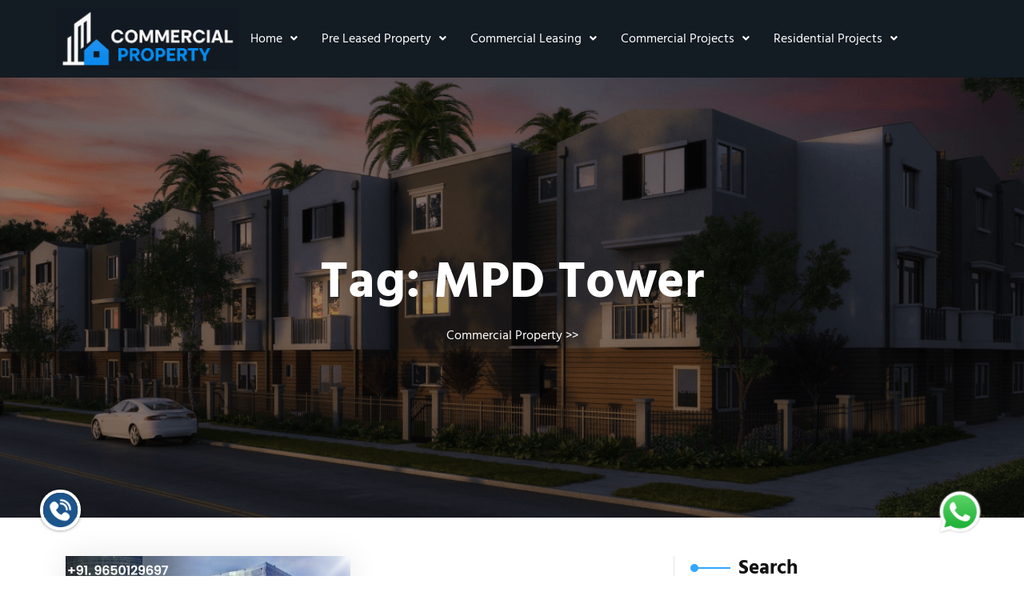

--- FILE ---
content_type: text/html; charset=UTF-8
request_url: https://commercial-property.in/tag/mpd-tower/
body_size: 19366
content:
<!DOCTYPE html>
<html lang="en-US">
<head>
	<meta charset="UTF-8" />
	<meta name="viewport" content="width=device-width, initial-scale=1" />
	<link rel="profile" href="http://gmpg.org/xfn/11" />
	<link rel="pingback" href="https://commercial-property.in/xmlrpc.php" />
	<meta name='robots' content='index, follow, max-image-preview:large, max-snippet:-1, max-video-preview:-1' />
	<style>img:is([sizes="auto" i], [sizes^="auto," i]) { contain-intrinsic-size: 3000px 1500px }</style>
	
	<!-- This site is optimized with the Yoast SEO plugin v25.6 - https://yoast.com/wordpress/plugins/seo/ -->
	<title>MPD Tower Archives | Commercial Property</title>
	<link rel="canonical" href="https://commercial-property.in/tag/mpd-tower/" />
	<meta property="og:locale" content="en_US" />
	<meta property="og:type" content="article" />
	<meta property="og:title" content="MPD Tower Archives | Commercial Property" />
	<meta property="og:url" content="https://commercial-property.in/tag/mpd-tower/" />
	<meta property="og:site_name" content="Commercial Property" />
	<meta name="twitter:card" content="summary_large_image" />
	<meta name="twitter:site" content="@aniruddha1988" />
	<script type="application/ld+json" class="yoast-schema-graph">{"@context":"https://schema.org","@graph":[{"@type":"CollectionPage","@id":"https://commercial-property.in/tag/mpd-tower/","url":"https://commercial-property.in/tag/mpd-tower/","name":"MPD Tower Archives | Commercial Property","isPartOf":{"@id":"https://commercial-property.in/#website"},"primaryImageOfPage":{"@id":"https://commercial-property.in/tag/mpd-tower/#primaryimage"},"image":{"@id":"https://commercial-property.in/tag/mpd-tower/#primaryimage"},"thumbnailUrl":"https://commercial-property.in/wp-content/uploads/2025/07/WhatsApp-Image-2025-08-01-at-12.38.33.jpeg","breadcrumb":{"@id":"https://commercial-property.in/tag/mpd-tower/#breadcrumb"},"inLanguage":"en-US"},{"@type":"ImageObject","inLanguage":"en-US","@id":"https://commercial-property.in/tag/mpd-tower/#primaryimage","url":"https://commercial-property.in/wp-content/uploads/2025/07/WhatsApp-Image-2025-08-01-at-12.38.33.jpeg","contentUrl":"https://commercial-property.in/wp-content/uploads/2025/07/WhatsApp-Image-2025-08-01-at-12.38.33.jpeg","width":1280,"height":720,"caption":"Commercial office space for rent on Golf Course Road Gurgaon"},{"@type":"BreadcrumbList","@id":"https://commercial-property.in/tag/mpd-tower/#breadcrumb","itemListElement":[{"@type":"ListItem","position":1,"name":"Home","item":"https://commercial-property.in/"},{"@type":"ListItem","position":2,"name":"MPD Tower"}]},{"@type":"WebSite","@id":"https://commercial-property.in/#website","url":"https://commercial-property.in/","name":"Commercial Property","description":"Pre Leased Property","publisher":{"@id":"https://commercial-property.in/#organization"},"potentialAction":[{"@type":"SearchAction","target":{"@type":"EntryPoint","urlTemplate":"https://commercial-property.in/?s={search_term_string}"},"query-input":{"@type":"PropertyValueSpecification","valueRequired":true,"valueName":"search_term_string"}}],"inLanguage":"en-US"},{"@type":"Organization","@id":"https://commercial-property.in/#organization","name":"Commercial Property","url":"https://commercial-property.in/","logo":{"@type":"ImageObject","inLanguage":"en-US","@id":"https://commercial-property.in/#/schema/logo/image/","url":"https://commercial-property.in/wp-content/uploads/2025/05/cropped-1000230614.png","contentUrl":"https://commercial-property.in/wp-content/uploads/2025/05/cropped-1000230614.png","width":240,"height":171,"caption":"Commercial Property"},"image":{"@id":"https://commercial-property.in/#/schema/logo/image/"},"sameAs":["https://www.facebook.com/plpadvisoryservices/?ref=bookmarks","https://x.com/aniruddha1988"]}]}</script>
	<!-- / Yoast SEO plugin. -->


<link rel='dns-prefetch' href='//www.googletagmanager.com' />
<link rel="alternate" type="application/rss+xml" title="Commercial Property &raquo; Feed" href="https://commercial-property.in/feed/" />
<link rel="alternate" type="application/rss+xml" title="Commercial Property &raquo; Comments Feed" href="https://commercial-property.in/comments/feed/" />
<link rel="alternate" type="application/rss+xml" title="Commercial Property &raquo; MPD Tower Tag Feed" href="https://commercial-property.in/tag/mpd-tower/feed/" />
<script type="text/javascript">
/* <![CDATA[ */
window._wpemojiSettings = {"baseUrl":"https:\/\/s.w.org\/images\/core\/emoji\/15.0.3\/72x72\/","ext":".png","svgUrl":"https:\/\/s.w.org\/images\/core\/emoji\/15.0.3\/svg\/","svgExt":".svg","source":{"concatemoji":"https:\/\/commercial-property.in\/wp-includes\/js\/wp-emoji-release.min.js?ver=6.7.4"}};
/*! This file is auto-generated */
!function(i,n){var o,s,e;function c(e){try{var t={supportTests:e,timestamp:(new Date).valueOf()};sessionStorage.setItem(o,JSON.stringify(t))}catch(e){}}function p(e,t,n){e.clearRect(0,0,e.canvas.width,e.canvas.height),e.fillText(t,0,0);var t=new Uint32Array(e.getImageData(0,0,e.canvas.width,e.canvas.height).data),r=(e.clearRect(0,0,e.canvas.width,e.canvas.height),e.fillText(n,0,0),new Uint32Array(e.getImageData(0,0,e.canvas.width,e.canvas.height).data));return t.every(function(e,t){return e===r[t]})}function u(e,t,n){switch(t){case"flag":return n(e,"\ud83c\udff3\ufe0f\u200d\u26a7\ufe0f","\ud83c\udff3\ufe0f\u200b\u26a7\ufe0f")?!1:!n(e,"\ud83c\uddfa\ud83c\uddf3","\ud83c\uddfa\u200b\ud83c\uddf3")&&!n(e,"\ud83c\udff4\udb40\udc67\udb40\udc62\udb40\udc65\udb40\udc6e\udb40\udc67\udb40\udc7f","\ud83c\udff4\u200b\udb40\udc67\u200b\udb40\udc62\u200b\udb40\udc65\u200b\udb40\udc6e\u200b\udb40\udc67\u200b\udb40\udc7f");case"emoji":return!n(e,"\ud83d\udc26\u200d\u2b1b","\ud83d\udc26\u200b\u2b1b")}return!1}function f(e,t,n){var r="undefined"!=typeof WorkerGlobalScope&&self instanceof WorkerGlobalScope?new OffscreenCanvas(300,150):i.createElement("canvas"),a=r.getContext("2d",{willReadFrequently:!0}),o=(a.textBaseline="top",a.font="600 32px Arial",{});return e.forEach(function(e){o[e]=t(a,e,n)}),o}function t(e){var t=i.createElement("script");t.src=e,t.defer=!0,i.head.appendChild(t)}"undefined"!=typeof Promise&&(o="wpEmojiSettingsSupports",s=["flag","emoji"],n.supports={everything:!0,everythingExceptFlag:!0},e=new Promise(function(e){i.addEventListener("DOMContentLoaded",e,{once:!0})}),new Promise(function(t){var n=function(){try{var e=JSON.parse(sessionStorage.getItem(o));if("object"==typeof e&&"number"==typeof e.timestamp&&(new Date).valueOf()<e.timestamp+604800&&"object"==typeof e.supportTests)return e.supportTests}catch(e){}return null}();if(!n){if("undefined"!=typeof Worker&&"undefined"!=typeof OffscreenCanvas&&"undefined"!=typeof URL&&URL.createObjectURL&&"undefined"!=typeof Blob)try{var e="postMessage("+f.toString()+"("+[JSON.stringify(s),u.toString(),p.toString()].join(",")+"));",r=new Blob([e],{type:"text/javascript"}),a=new Worker(URL.createObjectURL(r),{name:"wpTestEmojiSupports"});return void(a.onmessage=function(e){c(n=e.data),a.terminate(),t(n)})}catch(e){}c(n=f(s,u,p))}t(n)}).then(function(e){for(var t in e)n.supports[t]=e[t],n.supports.everything=n.supports.everything&&n.supports[t],"flag"!==t&&(n.supports.everythingExceptFlag=n.supports.everythingExceptFlag&&n.supports[t]);n.supports.everythingExceptFlag=n.supports.everythingExceptFlag&&!n.supports.flag,n.DOMReady=!1,n.readyCallback=function(){n.DOMReady=!0}}).then(function(){return e}).then(function(){var e;n.supports.everything||(n.readyCallback(),(e=n.source||{}).concatemoji?t(e.concatemoji):e.wpemoji&&e.twemoji&&(t(e.twemoji),t(e.wpemoji)))}))}((window,document),window._wpemojiSettings);
/* ]]> */
</script>

<link rel='stylesheet' id='hfe-widgets-style-css' href='https://commercial-property.in/wp-content/plugins/header-footer-elementor/inc/widgets-css/frontend.css?ver=2.4.7' type='text/css' media='all' />
<style id='wp-emoji-styles-inline-css' type='text/css'>

	img.wp-smiley, img.emoji {
		display: inline !important;
		border: none !important;
		box-shadow: none !important;
		height: 1em !important;
		width: 1em !important;
		margin: 0 0.07em !important;
		vertical-align: -0.1em !important;
		background: none !important;
		padding: 0 !important;
	}
</style>
<link rel='stylesheet' id='wp-block-library-css' href='https://commercial-property.in/wp-includes/css/dist/block-library/style.min.css?ver=6.7.4' type='text/css' media='all' />
<style id='wp-block-library-theme-inline-css' type='text/css'>
.wp-block-audio :where(figcaption){color:#555;font-size:13px;text-align:center}.is-dark-theme .wp-block-audio :where(figcaption){color:#ffffffa6}.wp-block-audio{margin:0 0 1em}.wp-block-code{border:1px solid #ccc;border-radius:4px;font-family:Menlo,Consolas,monaco,monospace;padding:.8em 1em}.wp-block-embed :where(figcaption){color:#555;font-size:13px;text-align:center}.is-dark-theme .wp-block-embed :where(figcaption){color:#ffffffa6}.wp-block-embed{margin:0 0 1em}.blocks-gallery-caption{color:#555;font-size:13px;text-align:center}.is-dark-theme .blocks-gallery-caption{color:#ffffffa6}:root :where(.wp-block-image figcaption){color:#555;font-size:13px;text-align:center}.is-dark-theme :root :where(.wp-block-image figcaption){color:#ffffffa6}.wp-block-image{margin:0 0 1em}.wp-block-pullquote{border-bottom:4px solid;border-top:4px solid;color:currentColor;margin-bottom:1.75em}.wp-block-pullquote cite,.wp-block-pullquote footer,.wp-block-pullquote__citation{color:currentColor;font-size:.8125em;font-style:normal;text-transform:uppercase}.wp-block-quote{border-left:.25em solid;margin:0 0 1.75em;padding-left:1em}.wp-block-quote cite,.wp-block-quote footer{color:currentColor;font-size:.8125em;font-style:normal;position:relative}.wp-block-quote:where(.has-text-align-right){border-left:none;border-right:.25em solid;padding-left:0;padding-right:1em}.wp-block-quote:where(.has-text-align-center){border:none;padding-left:0}.wp-block-quote.is-large,.wp-block-quote.is-style-large,.wp-block-quote:where(.is-style-plain){border:none}.wp-block-search .wp-block-search__label{font-weight:700}.wp-block-search__button{border:1px solid #ccc;padding:.375em .625em}:where(.wp-block-group.has-background){padding:1.25em 2.375em}.wp-block-separator.has-css-opacity{opacity:.4}.wp-block-separator{border:none;border-bottom:2px solid;margin-left:auto;margin-right:auto}.wp-block-separator.has-alpha-channel-opacity{opacity:1}.wp-block-separator:not(.is-style-wide):not(.is-style-dots){width:100px}.wp-block-separator.has-background:not(.is-style-dots){border-bottom:none;height:1px}.wp-block-separator.has-background:not(.is-style-wide):not(.is-style-dots){height:2px}.wp-block-table{margin:0 0 1em}.wp-block-table td,.wp-block-table th{word-break:normal}.wp-block-table :where(figcaption){color:#555;font-size:13px;text-align:center}.is-dark-theme .wp-block-table :where(figcaption){color:#ffffffa6}.wp-block-video :where(figcaption){color:#555;font-size:13px;text-align:center}.is-dark-theme .wp-block-video :where(figcaption){color:#ffffffa6}.wp-block-video{margin:0 0 1em}:root :where(.wp-block-template-part.has-background){margin-bottom:0;margin-top:0;padding:1.25em 2.375em}
</style>
<style id='classic-theme-styles-inline-css' type='text/css'>
/*! This file is auto-generated */
.wp-block-button__link{color:#fff;background-color:#32373c;border-radius:9999px;box-shadow:none;text-decoration:none;padding:calc(.667em + 2px) calc(1.333em + 2px);font-size:1.125em}.wp-block-file__button{background:#32373c;color:#fff;text-decoration:none}
</style>
<style id='global-styles-inline-css' type='text/css'>
:root{--wp--preset--aspect-ratio--square: 1;--wp--preset--aspect-ratio--4-3: 4/3;--wp--preset--aspect-ratio--3-4: 3/4;--wp--preset--aspect-ratio--3-2: 3/2;--wp--preset--aspect-ratio--2-3: 2/3;--wp--preset--aspect-ratio--16-9: 16/9;--wp--preset--aspect-ratio--9-16: 9/16;--wp--preset--color--black: #000000;--wp--preset--color--cyan-bluish-gray: #abb8c3;--wp--preset--color--white: #ffffff;--wp--preset--color--pale-pink: #f78da7;--wp--preset--color--vivid-red: #cf2e2e;--wp--preset--color--luminous-vivid-orange: #ff6900;--wp--preset--color--luminous-vivid-amber: #fcb900;--wp--preset--color--light-green-cyan: #7bdcb5;--wp--preset--color--vivid-green-cyan: #00d084;--wp--preset--color--pale-cyan-blue: #8ed1fc;--wp--preset--color--vivid-cyan-blue: #0693e3;--wp--preset--color--vivid-purple: #9b51e0;--wp--preset--gradient--vivid-cyan-blue-to-vivid-purple: linear-gradient(135deg,rgba(6,147,227,1) 0%,rgb(155,81,224) 100%);--wp--preset--gradient--light-green-cyan-to-vivid-green-cyan: linear-gradient(135deg,rgb(122,220,180) 0%,rgb(0,208,130) 100%);--wp--preset--gradient--luminous-vivid-amber-to-luminous-vivid-orange: linear-gradient(135deg,rgba(252,185,0,1) 0%,rgba(255,105,0,1) 100%);--wp--preset--gradient--luminous-vivid-orange-to-vivid-red: linear-gradient(135deg,rgba(255,105,0,1) 0%,rgb(207,46,46) 100%);--wp--preset--gradient--very-light-gray-to-cyan-bluish-gray: linear-gradient(135deg,rgb(238,238,238) 0%,rgb(169,184,195) 100%);--wp--preset--gradient--cool-to-warm-spectrum: linear-gradient(135deg,rgb(74,234,220) 0%,rgb(151,120,209) 20%,rgb(207,42,186) 40%,rgb(238,44,130) 60%,rgb(251,105,98) 80%,rgb(254,248,76) 100%);--wp--preset--gradient--blush-light-purple: linear-gradient(135deg,rgb(255,206,236) 0%,rgb(152,150,240) 100%);--wp--preset--gradient--blush-bordeaux: linear-gradient(135deg,rgb(254,205,165) 0%,rgb(254,45,45) 50%,rgb(107,0,62) 100%);--wp--preset--gradient--luminous-dusk: linear-gradient(135deg,rgb(255,203,112) 0%,rgb(199,81,192) 50%,rgb(65,88,208) 100%);--wp--preset--gradient--pale-ocean: linear-gradient(135deg,rgb(255,245,203) 0%,rgb(182,227,212) 50%,rgb(51,167,181) 100%);--wp--preset--gradient--electric-grass: linear-gradient(135deg,rgb(202,248,128) 0%,rgb(113,206,126) 100%);--wp--preset--gradient--midnight: linear-gradient(135deg,rgb(2,3,129) 0%,rgb(40,116,252) 100%);--wp--preset--font-size--small: 13px;--wp--preset--font-size--medium: 20px;--wp--preset--font-size--large: 36px;--wp--preset--font-size--x-large: 42px;--wp--preset--spacing--20: 0.44rem;--wp--preset--spacing--30: 0.67rem;--wp--preset--spacing--40: 1rem;--wp--preset--spacing--50: 1.5rem;--wp--preset--spacing--60: 2.25rem;--wp--preset--spacing--70: 3.38rem;--wp--preset--spacing--80: 5.06rem;--wp--preset--shadow--natural: 6px 6px 9px rgba(0, 0, 0, 0.2);--wp--preset--shadow--deep: 12px 12px 50px rgba(0, 0, 0, 0.4);--wp--preset--shadow--sharp: 6px 6px 0px rgba(0, 0, 0, 0.2);--wp--preset--shadow--outlined: 6px 6px 0px -3px rgba(255, 255, 255, 1), 6px 6px rgba(0, 0, 0, 1);--wp--preset--shadow--crisp: 6px 6px 0px rgba(0, 0, 0, 1);}:where(.is-layout-flex){gap: 0.5em;}:where(.is-layout-grid){gap: 0.5em;}body .is-layout-flex{display: flex;}.is-layout-flex{flex-wrap: wrap;align-items: center;}.is-layout-flex > :is(*, div){margin: 0;}body .is-layout-grid{display: grid;}.is-layout-grid > :is(*, div){margin: 0;}:where(.wp-block-columns.is-layout-flex){gap: 2em;}:where(.wp-block-columns.is-layout-grid){gap: 2em;}:where(.wp-block-post-template.is-layout-flex){gap: 1.25em;}:where(.wp-block-post-template.is-layout-grid){gap: 1.25em;}.has-black-color{color: var(--wp--preset--color--black) !important;}.has-cyan-bluish-gray-color{color: var(--wp--preset--color--cyan-bluish-gray) !important;}.has-white-color{color: var(--wp--preset--color--white) !important;}.has-pale-pink-color{color: var(--wp--preset--color--pale-pink) !important;}.has-vivid-red-color{color: var(--wp--preset--color--vivid-red) !important;}.has-luminous-vivid-orange-color{color: var(--wp--preset--color--luminous-vivid-orange) !important;}.has-luminous-vivid-amber-color{color: var(--wp--preset--color--luminous-vivid-amber) !important;}.has-light-green-cyan-color{color: var(--wp--preset--color--light-green-cyan) !important;}.has-vivid-green-cyan-color{color: var(--wp--preset--color--vivid-green-cyan) !important;}.has-pale-cyan-blue-color{color: var(--wp--preset--color--pale-cyan-blue) !important;}.has-vivid-cyan-blue-color{color: var(--wp--preset--color--vivid-cyan-blue) !important;}.has-vivid-purple-color{color: var(--wp--preset--color--vivid-purple) !important;}.has-black-background-color{background-color: var(--wp--preset--color--black) !important;}.has-cyan-bluish-gray-background-color{background-color: var(--wp--preset--color--cyan-bluish-gray) !important;}.has-white-background-color{background-color: var(--wp--preset--color--white) !important;}.has-pale-pink-background-color{background-color: var(--wp--preset--color--pale-pink) !important;}.has-vivid-red-background-color{background-color: var(--wp--preset--color--vivid-red) !important;}.has-luminous-vivid-orange-background-color{background-color: var(--wp--preset--color--luminous-vivid-orange) !important;}.has-luminous-vivid-amber-background-color{background-color: var(--wp--preset--color--luminous-vivid-amber) !important;}.has-light-green-cyan-background-color{background-color: var(--wp--preset--color--light-green-cyan) !important;}.has-vivid-green-cyan-background-color{background-color: var(--wp--preset--color--vivid-green-cyan) !important;}.has-pale-cyan-blue-background-color{background-color: var(--wp--preset--color--pale-cyan-blue) !important;}.has-vivid-cyan-blue-background-color{background-color: var(--wp--preset--color--vivid-cyan-blue) !important;}.has-vivid-purple-background-color{background-color: var(--wp--preset--color--vivid-purple) !important;}.has-black-border-color{border-color: var(--wp--preset--color--black) !important;}.has-cyan-bluish-gray-border-color{border-color: var(--wp--preset--color--cyan-bluish-gray) !important;}.has-white-border-color{border-color: var(--wp--preset--color--white) !important;}.has-pale-pink-border-color{border-color: var(--wp--preset--color--pale-pink) !important;}.has-vivid-red-border-color{border-color: var(--wp--preset--color--vivid-red) !important;}.has-luminous-vivid-orange-border-color{border-color: var(--wp--preset--color--luminous-vivid-orange) !important;}.has-luminous-vivid-amber-border-color{border-color: var(--wp--preset--color--luminous-vivid-amber) !important;}.has-light-green-cyan-border-color{border-color: var(--wp--preset--color--light-green-cyan) !important;}.has-vivid-green-cyan-border-color{border-color: var(--wp--preset--color--vivid-green-cyan) !important;}.has-pale-cyan-blue-border-color{border-color: var(--wp--preset--color--pale-cyan-blue) !important;}.has-vivid-cyan-blue-border-color{border-color: var(--wp--preset--color--vivid-cyan-blue) !important;}.has-vivid-purple-border-color{border-color: var(--wp--preset--color--vivid-purple) !important;}.has-vivid-cyan-blue-to-vivid-purple-gradient-background{background: var(--wp--preset--gradient--vivid-cyan-blue-to-vivid-purple) !important;}.has-light-green-cyan-to-vivid-green-cyan-gradient-background{background: var(--wp--preset--gradient--light-green-cyan-to-vivid-green-cyan) !important;}.has-luminous-vivid-amber-to-luminous-vivid-orange-gradient-background{background: var(--wp--preset--gradient--luminous-vivid-amber-to-luminous-vivid-orange) !important;}.has-luminous-vivid-orange-to-vivid-red-gradient-background{background: var(--wp--preset--gradient--luminous-vivid-orange-to-vivid-red) !important;}.has-very-light-gray-to-cyan-bluish-gray-gradient-background{background: var(--wp--preset--gradient--very-light-gray-to-cyan-bluish-gray) !important;}.has-cool-to-warm-spectrum-gradient-background{background: var(--wp--preset--gradient--cool-to-warm-spectrum) !important;}.has-blush-light-purple-gradient-background{background: var(--wp--preset--gradient--blush-light-purple) !important;}.has-blush-bordeaux-gradient-background{background: var(--wp--preset--gradient--blush-bordeaux) !important;}.has-luminous-dusk-gradient-background{background: var(--wp--preset--gradient--luminous-dusk) !important;}.has-pale-ocean-gradient-background{background: var(--wp--preset--gradient--pale-ocean) !important;}.has-electric-grass-gradient-background{background: var(--wp--preset--gradient--electric-grass) !important;}.has-midnight-gradient-background{background: var(--wp--preset--gradient--midnight) !important;}.has-small-font-size{font-size: var(--wp--preset--font-size--small) !important;}.has-medium-font-size{font-size: var(--wp--preset--font-size--medium) !important;}.has-large-font-size{font-size: var(--wp--preset--font-size--large) !important;}.has-x-large-font-size{font-size: var(--wp--preset--font-size--x-large) !important;}
:where(.wp-block-post-template.is-layout-flex){gap: 1.25em;}:where(.wp-block-post-template.is-layout-grid){gap: 1.25em;}
:where(.wp-block-columns.is-layout-flex){gap: 2em;}:where(.wp-block-columns.is-layout-grid){gap: 2em;}
:root :where(.wp-block-pullquote){font-size: 1.5em;line-height: 1.6;}
</style>
<link rel='stylesheet' id='rt-fontawsome-css' href='https://commercial-property.in/wp-content/plugins/the-post-grid/assets/vendor/font-awesome/css/font-awesome.min.css?ver=7.8.2' type='text/css' media='all' />
<link rel='stylesheet' id='rt-tpg-block-css' href='https://commercial-property.in/wp-content/plugins/the-post-grid/assets/css/tpg-block.min.css?ver=7.8.2' type='text/css' media='all' />
<link rel='stylesheet' id='hfe-style-css' href='https://commercial-property.in/wp-content/plugins/header-footer-elementor/assets/css/header-footer-elementor.css?ver=2.4.7' type='text/css' media='all' />
<link rel='stylesheet' id='elementor-frontend-css' href='https://commercial-property.in/wp-content/plugins/elementor/assets/css/frontend.min.css?ver=3.30.4' type='text/css' media='all' />
<link rel='stylesheet' id='elementor-post-11873-css' href='https://commercial-property.in/wp-content/uploads/elementor/css/post-11873.css?ver=1762676031' type='text/css' media='all' />
<link rel='stylesheet' id='elementor-post-11892-css' href='https://commercial-property.in/wp-content/uploads/elementor/css/post-11892.css?ver=1762676031' type='text/css' media='all' />
<link rel='stylesheet' id='elementor-post-11918-css' href='https://commercial-property.in/wp-content/uploads/elementor/css/post-11918.css?ver=1762676031' type='text/css' media='all' />
<link rel='stylesheet' id='hind-madurai-css' href='https://commercial-property.in/wp-content/fonts/0b87a38bdc003917ebda4f80e0d8c3c1.css?ver=1.0' type='text/css' media='all' />
<link rel='stylesheet' id='bootstrap-css-css' href='https://commercial-property.in/wp-content/themes/property-listing-elementor/assets/css/bootstrap.css?ver=4.5.0' type='text/css' media='all' />
<link rel='stylesheet' id='fontawesome-css-css' href='https://commercial-property.in/wp-content/themes/property-listing-elementor/assets/css/fontawesome-all.css?ver=4.5.0' type='text/css' media='all' />
<link rel='stylesheet' id='property-listing-elementor-style-css' href='https://commercial-property.in/wp-content/themes/property-listing-elementor/style.css?ver=6.7.4' type='text/css' media='all' />
<style id='property-listing-elementor-style-inline-css' type='text/css'>
:root {--primary-theme-color: #33A6FF!important;}.scroll-up{right: 30px;!important;left: auto;!important;}

				.header-image-box{
					background-image: url(https://commercial-property.in/wp-content/themes/property-listing-elementor/assets/images/default-header-image.png) !important;
					-webkit-background-size: cover !important;
					-moz-background-size: cover !important;
					-o-background-size: cover !important;
					background-size: cover !important;
					height: 550px;
				    display: flex;
				    align-items: center;
				}

		.custom-logo{
			height: 106.875px !important;
			width: 150px !important;
		}
	
</style>
<link rel='stylesheet' id='property-listing-elementor-responsive-css-css' href='https://commercial-property.in/wp-content/themes/property-listing-elementor/assets/css/responsive.css?ver=2.3.4' type='text/css' media='all' />
<link rel='stylesheet' id='hfe-elementor-icons-css' href='https://commercial-property.in/wp-content/plugins/elementor/assets/lib/eicons/css/elementor-icons.min.css?ver=5.34.0' type='text/css' media='all' />
<link rel='stylesheet' id='hfe-icons-list-css' href='https://commercial-property.in/wp-content/plugins/elementor/assets/css/widget-icon-list.min.css?ver=3.24.3' type='text/css' media='all' />
<link rel='stylesheet' id='hfe-social-icons-css' href='https://commercial-property.in/wp-content/plugins/elementor/assets/css/widget-social-icons.min.css?ver=3.24.0' type='text/css' media='all' />
<link rel='stylesheet' id='hfe-social-share-icons-brands-css' href='https://commercial-property.in/wp-content/plugins/elementor/assets/lib/font-awesome/css/brands.css?ver=5.15.3' type='text/css' media='all' />
<link rel='stylesheet' id='hfe-social-share-icons-fontawesome-css' href='https://commercial-property.in/wp-content/plugins/elementor/assets/lib/font-awesome/css/fontawesome.css?ver=5.15.3' type='text/css' media='all' />
<link rel='stylesheet' id='hfe-nav-menu-icons-css' href='https://commercial-property.in/wp-content/plugins/elementor/assets/lib/font-awesome/css/solid.css?ver=5.15.3' type='text/css' media='all' />
<link rel='stylesheet' id='bdt-uikit-css' href='https://commercial-property.in/wp-content/plugins/bdthemes-prime-slider-lite/assets/css/bdt-uikit.css?ver=3.21.7' type='text/css' media='all' />
<link rel='stylesheet' id='prime-slider-site-css' href='https://commercial-property.in/wp-content/plugins/bdthemes-prime-slider-lite/assets/css/prime-slider-site.css?ver=3.17.17' type='text/css' media='all' />
<link rel='stylesheet' id='elementor-gf-local-roboto-css' href='https://commercial-property.in/wp-content/uploads/elementor/google-fonts/css/roboto.css?ver=1744380239' type='text/css' media='all' />
<link rel='stylesheet' id='elementor-gf-local-robotoslab-css' href='https://commercial-property.in/wp-content/uploads/elementor/google-fonts/css/robotoslab.css?ver=1744380244' type='text/css' media='all' />
<script type="text/javascript" src="https://commercial-property.in/wp-includes/js/jquery/jquery.min.js?ver=3.7.1" id="jquery-core-js"></script>
<script type="text/javascript" src="https://commercial-property.in/wp-includes/js/jquery/jquery-migrate.min.js?ver=3.4.1" id="jquery-migrate-js"></script>
<script type="text/javascript" id="jquery-js-after">
/* <![CDATA[ */
!function($){"use strict";$(document).ready(function(){$(this).scrollTop()>100&&$(".hfe-scroll-to-top-wrap").removeClass("hfe-scroll-to-top-hide"),$(window).scroll(function(){$(this).scrollTop()<100?$(".hfe-scroll-to-top-wrap").fadeOut(300):$(".hfe-scroll-to-top-wrap").fadeIn(300)}),$(".hfe-scroll-to-top-wrap").on("click",function(){$("html, body").animate({scrollTop:0},300);return!1})})}(jQuery);
!function($){'use strict';$(document).ready(function(){var bar=$('.hfe-reading-progress-bar');if(!bar.length)return;$(window).on('scroll',function(){var s=$(window).scrollTop(),d=$(document).height()-$(window).height(),p=d? s/d*100:0;bar.css('width',p+'%')});});}(jQuery);
/* ]]> */
</script>

<!-- Google tag (gtag.js) snippet added by Site Kit -->
<!-- Google Analytics snippet added by Site Kit -->
<script type="text/javascript" src="https://www.googletagmanager.com/gtag/js?id=GT-NFDLP5MS" id="google_gtagjs-js" async></script>
<script type="text/javascript" id="google_gtagjs-js-after">
/* <![CDATA[ */
window.dataLayer = window.dataLayer || [];function gtag(){dataLayer.push(arguments);}
gtag("set","linker",{"domains":["commercial-property.in"]});
gtag("js", new Date());
gtag("set", "developer_id.dZTNiMT", true);
gtag("config", "GT-NFDLP5MS");
 window._googlesitekit = window._googlesitekit || {}; window._googlesitekit.throttledEvents = []; window._googlesitekit.gtagEvent = (name, data) => { var key = JSON.stringify( { name, data } ); if ( !! window._googlesitekit.throttledEvents[ key ] ) { return; } window._googlesitekit.throttledEvents[ key ] = true; setTimeout( () => { delete window._googlesitekit.throttledEvents[ key ]; }, 5 ); gtag( "event", name, { ...data, event_source: "site-kit" } ); }; 
/* ]]> */
</script>
<script type="text/javascript" src="https://commercial-property.in/wp-content/plugins/bdthemes-prime-slider-lite/assets/js/bdt-uikit.min.js?ver=3.21.7" id="bdt-uikit-js"></script>
<link rel="https://api.w.org/" href="https://commercial-property.in/wp-json/" /><link rel="alternate" title="JSON" type="application/json" href="https://commercial-property.in/wp-json/wp/v2/tags/534" /><link rel="EditURI" type="application/rsd+xml" title="RSD" href="https://commercial-property.in/xmlrpc.php?rsd" />
<meta name="generator" content="WordPress 6.7.4" />
<meta name="generator" content="Site Kit by Google 1.158.0" />        <style>
            :root {
                --tpg-primary-color: #0d6efd;
                --tpg-secondary-color: #0654c4;
                --tpg-primary-light: #c4d0ff
            }

                        body .rt-tpg-container .rt-loading,
            body #bottom-script-loader .rt-ball-clip-rotate {
                color: #0367bf !important;
            }

                    </style>
					<style>
		.woocommerce ul.products li.product .onsale {
			left: auto; right: 10px;
		}
		</style>
	
	<meta name="generator" content="Elementor 3.30.4; features: e_font_icon_svg, additional_custom_breakpoints, e_element_cache; settings: css_print_method-external, google_font-enabled, font_display-swap">
			<style>
				.e-con.e-parent:nth-of-type(n+4):not(.e-lazyloaded):not(.e-no-lazyload),
				.e-con.e-parent:nth-of-type(n+4):not(.e-lazyloaded):not(.e-no-lazyload) * {
					background-image: none !important;
				}
				@media screen and (max-height: 1024px) {
					.e-con.e-parent:nth-of-type(n+3):not(.e-lazyloaded):not(.e-no-lazyload),
					.e-con.e-parent:nth-of-type(n+3):not(.e-lazyloaded):not(.e-no-lazyload) * {
						background-image: none !important;
					}
				}
				@media screen and (max-height: 640px) {
					.e-con.e-parent:nth-of-type(n+2):not(.e-lazyloaded):not(.e-no-lazyload),
					.e-con.e-parent:nth-of-type(n+2):not(.e-lazyloaded):not(.e-no-lazyload) * {
						background-image: none !important;
					}
				}
			</style>
			<link rel="icon" href="https://commercial-property.in/wp-content/uploads/2025/04/cropped-Screenshot-2025-04-11-at-7.44.51 PM-32x32.png" sizes="32x32" />
<link rel="icon" href="https://commercial-property.in/wp-content/uploads/2025/04/cropped-Screenshot-2025-04-11-at-7.44.51 PM-192x192.png" sizes="192x192" />
<link rel="apple-touch-icon" href="https://commercial-property.in/wp-content/uploads/2025/04/cropped-Screenshot-2025-04-11-at-7.44.51 PM-180x180.png" />
<meta name="msapplication-TileImage" content="https://commercial-property.in/wp-content/uploads/2025/04/cropped-Screenshot-2025-04-11-at-7.44.51 PM-270x270.png" />
</head>

<body class="archive tag tag-mpd-tower tag-534 wp-custom-logo wp-embed-responsive rttpg rttpg-7.8.2 radius-frontend rttpg-body-wrap ehf-header ehf-footer ehf-template-property-listing-elementor ehf-stylesheet-property-listing-elementor elementor-default elementor-kit-11873">
<div id="page" class="hfeed site">

		<header id="masthead" itemscope="itemscope" itemtype="https://schema.org/WPHeader">
			<p class="main-title bhf-hidden" itemprop="headline"><a href="https://commercial-property.in" title="Commercial Property" rel="home">Commercial Property</a></p>
					<div data-elementor-type="wp-post" data-elementor-id="11892" class="elementor elementor-11892">
				<div class="elementor-element elementor-element-1f1f274 e-flex e-con-boxed e-con e-parent" data-id="1f1f274" data-element_type="container" data-settings="{&quot;background_background&quot;:&quot;classic&quot;}">
					<div class="e-con-inner">
		<div class="elementor-element elementor-element-afc4c48 e-con-full e-flex e-con e-child" data-id="afc4c48" data-element_type="container">
				<div class="elementor-element elementor-element-e3a217a elementor-widget elementor-widget-image" data-id="e3a217a" data-element_type="widget" data-widget_type="image.default">
				<div class="elementor-widget-container">
																<a href="https://commercial-property.in/">
							<img fetchpriority="high" width="946" height="318" src="https://commercial-property.in/wp-content/uploads/2025/04/Screenshot-2025-04-11-at-7.42.45 PM.png" class="attachment-large size-large wp-image-11886" alt="" srcset="https://commercial-property.in/wp-content/uploads/2025/04/Screenshot-2025-04-11-at-7.42.45 PM.png 946w, https://commercial-property.in/wp-content/uploads/2025/04/Screenshot-2025-04-11-at-7.42.45 PM-300x101.png 300w, https://commercial-property.in/wp-content/uploads/2025/04/Screenshot-2025-04-11-at-7.42.45 PM-768x258.png 768w" sizes="(max-width: 946px) 100vw, 946px" />								</a>
															</div>
				</div>
				</div>
		<div class="elementor-element elementor-element-14ccdb4 e-con-full e-flex e-con e-child" data-id="14ccdb4" data-element_type="container">
				<div class="elementor-element elementor-element-ab6404d hfe-nav-menu__align-left hfe-submenu-icon-arrow hfe-submenu-animation-none hfe-link-redirect-child hfe-nav-menu__breakpoint-tablet elementor-widget elementor-widget-navigation-menu" data-id="ab6404d" data-element_type="widget" data-settings="{&quot;padding_vertical_dropdown_item&quot;:{&quot;unit&quot;:&quot;px&quot;,&quot;size&quot;:10,&quot;sizes&quot;:[]},&quot;padding_horizontal_menu_item&quot;:{&quot;unit&quot;:&quot;px&quot;,&quot;size&quot;:15,&quot;sizes&quot;:[]},&quot;padding_horizontal_menu_item_tablet&quot;:{&quot;unit&quot;:&quot;px&quot;,&quot;size&quot;:&quot;&quot;,&quot;sizes&quot;:[]},&quot;padding_horizontal_menu_item_mobile&quot;:{&quot;unit&quot;:&quot;px&quot;,&quot;size&quot;:&quot;&quot;,&quot;sizes&quot;:[]},&quot;padding_vertical_menu_item&quot;:{&quot;unit&quot;:&quot;px&quot;,&quot;size&quot;:15,&quot;sizes&quot;:[]},&quot;padding_vertical_menu_item_tablet&quot;:{&quot;unit&quot;:&quot;px&quot;,&quot;size&quot;:&quot;&quot;,&quot;sizes&quot;:[]},&quot;padding_vertical_menu_item_mobile&quot;:{&quot;unit&quot;:&quot;px&quot;,&quot;size&quot;:&quot;&quot;,&quot;sizes&quot;:[]},&quot;menu_space_between&quot;:{&quot;unit&quot;:&quot;px&quot;,&quot;size&quot;:&quot;&quot;,&quot;sizes&quot;:[]},&quot;menu_space_between_tablet&quot;:{&quot;unit&quot;:&quot;px&quot;,&quot;size&quot;:&quot;&quot;,&quot;sizes&quot;:[]},&quot;menu_space_between_mobile&quot;:{&quot;unit&quot;:&quot;px&quot;,&quot;size&quot;:&quot;&quot;,&quot;sizes&quot;:[]},&quot;menu_row_space&quot;:{&quot;unit&quot;:&quot;px&quot;,&quot;size&quot;:&quot;&quot;,&quot;sizes&quot;:[]},&quot;menu_row_space_tablet&quot;:{&quot;unit&quot;:&quot;px&quot;,&quot;size&quot;:&quot;&quot;,&quot;sizes&quot;:[]},&quot;menu_row_space_mobile&quot;:{&quot;unit&quot;:&quot;px&quot;,&quot;size&quot;:&quot;&quot;,&quot;sizes&quot;:[]},&quot;dropdown_border_radius&quot;:{&quot;unit&quot;:&quot;px&quot;,&quot;top&quot;:&quot;&quot;,&quot;right&quot;:&quot;&quot;,&quot;bottom&quot;:&quot;&quot;,&quot;left&quot;:&quot;&quot;,&quot;isLinked&quot;:true},&quot;dropdown_border_radius_tablet&quot;:{&quot;unit&quot;:&quot;px&quot;,&quot;top&quot;:&quot;&quot;,&quot;right&quot;:&quot;&quot;,&quot;bottom&quot;:&quot;&quot;,&quot;left&quot;:&quot;&quot;,&quot;isLinked&quot;:true},&quot;dropdown_border_radius_mobile&quot;:{&quot;unit&quot;:&quot;px&quot;,&quot;top&quot;:&quot;&quot;,&quot;right&quot;:&quot;&quot;,&quot;bottom&quot;:&quot;&quot;,&quot;left&quot;:&quot;&quot;,&quot;isLinked&quot;:true},&quot;width_dropdown_item&quot;:{&quot;unit&quot;:&quot;px&quot;,&quot;size&quot;:&quot;220&quot;,&quot;sizes&quot;:[]},&quot;width_dropdown_item_tablet&quot;:{&quot;unit&quot;:&quot;px&quot;,&quot;size&quot;:&quot;&quot;,&quot;sizes&quot;:[]},&quot;width_dropdown_item_mobile&quot;:{&quot;unit&quot;:&quot;px&quot;,&quot;size&quot;:&quot;&quot;,&quot;sizes&quot;:[]},&quot;padding_horizontal_dropdown_item&quot;:{&quot;unit&quot;:&quot;px&quot;,&quot;size&quot;:&quot;&quot;,&quot;sizes&quot;:[]},&quot;padding_horizontal_dropdown_item_tablet&quot;:{&quot;unit&quot;:&quot;px&quot;,&quot;size&quot;:&quot;&quot;,&quot;sizes&quot;:[]},&quot;padding_horizontal_dropdown_item_mobile&quot;:{&quot;unit&quot;:&quot;px&quot;,&quot;size&quot;:&quot;&quot;,&quot;sizes&quot;:[]},&quot;padding_vertical_dropdown_item_tablet&quot;:{&quot;unit&quot;:&quot;px&quot;,&quot;size&quot;:&quot;&quot;,&quot;sizes&quot;:[]},&quot;padding_vertical_dropdown_item_mobile&quot;:{&quot;unit&quot;:&quot;px&quot;,&quot;size&quot;:&quot;&quot;,&quot;sizes&quot;:[]},&quot;distance_from_menu&quot;:{&quot;unit&quot;:&quot;px&quot;,&quot;size&quot;:&quot;&quot;,&quot;sizes&quot;:[]},&quot;distance_from_menu_tablet&quot;:{&quot;unit&quot;:&quot;px&quot;,&quot;size&quot;:&quot;&quot;,&quot;sizes&quot;:[]},&quot;distance_from_menu_mobile&quot;:{&quot;unit&quot;:&quot;px&quot;,&quot;size&quot;:&quot;&quot;,&quot;sizes&quot;:[]},&quot;toggle_size&quot;:{&quot;unit&quot;:&quot;px&quot;,&quot;size&quot;:&quot;&quot;,&quot;sizes&quot;:[]},&quot;toggle_size_tablet&quot;:{&quot;unit&quot;:&quot;px&quot;,&quot;size&quot;:&quot;&quot;,&quot;sizes&quot;:[]},&quot;toggle_size_mobile&quot;:{&quot;unit&quot;:&quot;px&quot;,&quot;size&quot;:&quot;&quot;,&quot;sizes&quot;:[]},&quot;toggle_border_width&quot;:{&quot;unit&quot;:&quot;px&quot;,&quot;size&quot;:&quot;&quot;,&quot;sizes&quot;:[]},&quot;toggle_border_width_tablet&quot;:{&quot;unit&quot;:&quot;px&quot;,&quot;size&quot;:&quot;&quot;,&quot;sizes&quot;:[]},&quot;toggle_border_width_mobile&quot;:{&quot;unit&quot;:&quot;px&quot;,&quot;size&quot;:&quot;&quot;,&quot;sizes&quot;:[]},&quot;toggle_border_radius&quot;:{&quot;unit&quot;:&quot;px&quot;,&quot;size&quot;:&quot;&quot;,&quot;sizes&quot;:[]},&quot;toggle_border_radius_tablet&quot;:{&quot;unit&quot;:&quot;px&quot;,&quot;size&quot;:&quot;&quot;,&quot;sizes&quot;:[]},&quot;toggle_border_radius_mobile&quot;:{&quot;unit&quot;:&quot;px&quot;,&quot;size&quot;:&quot;&quot;,&quot;sizes&quot;:[]}}" data-widget_type="navigation-menu.default">
				<div class="elementor-widget-container">
								<div class="hfe-nav-menu hfe-layout-horizontal hfe-nav-menu-layout horizontal hfe-pointer__none" data-layout="horizontal">
				<div role="button" class="hfe-nav-menu__toggle elementor-clickable">
					<span class="screen-reader-text">Menu</span>
					<div class="hfe-nav-menu-icon">
						<svg aria-hidden="true"  class="e-font-icon-svg e-fas-align-justify" viewBox="0 0 448 512" xmlns="http://www.w3.org/2000/svg"><path d="M432 416H16a16 16 0 0 0-16 16v32a16 16 0 0 0 16 16h416a16 16 0 0 0 16-16v-32a16 16 0 0 0-16-16zm0-128H16a16 16 0 0 0-16 16v32a16 16 0 0 0 16 16h416a16 16 0 0 0 16-16v-32a16 16 0 0 0-16-16zm0-128H16a16 16 0 0 0-16 16v32a16 16 0 0 0 16 16h416a16 16 0 0 0 16-16v-32a16 16 0 0 0-16-16zm0-128H16A16 16 0 0 0 0 48v32a16 16 0 0 0 16 16h416a16 16 0 0 0 16-16V48a16 16 0 0 0-16-16z"></path></svg>					</div>
				</div>
				<nav class="hfe-nav-menu__layout-horizontal hfe-nav-menu__submenu-arrow" data-toggle-icon="&lt;svg aria-hidden=&quot;true&quot; tabindex=&quot;0&quot; class=&quot;e-font-icon-svg e-fas-align-justify&quot; viewBox=&quot;0 0 448 512&quot; xmlns=&quot;http://www.w3.org/2000/svg&quot;&gt;&lt;path d=&quot;M432 416H16a16 16 0 0 0-16 16v32a16 16 0 0 0 16 16h416a16 16 0 0 0 16-16v-32a16 16 0 0 0-16-16zm0-128H16a16 16 0 0 0-16 16v32a16 16 0 0 0 16 16h416a16 16 0 0 0 16-16v-32a16 16 0 0 0-16-16zm0-128H16a16 16 0 0 0-16 16v32a16 16 0 0 0 16 16h416a16 16 0 0 0 16-16v-32a16 16 0 0 0-16-16zm0-128H16A16 16 0 0 0 0 48v32a16 16 0 0 0 16 16h416a16 16 0 0 0 16-16V48a16 16 0 0 0-16-16z&quot;&gt;&lt;/path&gt;&lt;/svg&gt;" data-close-icon="&lt;svg aria-hidden=&quot;true&quot; tabindex=&quot;0&quot; class=&quot;e-font-icon-svg e-far-window-close&quot; viewBox=&quot;0 0 512 512&quot; xmlns=&quot;http://www.w3.org/2000/svg&quot;&gt;&lt;path d=&quot;M464 32H48C21.5 32 0 53.5 0 80v352c0 26.5 21.5 48 48 48h416c26.5 0 48-21.5 48-48V80c0-26.5-21.5-48-48-48zm0 394c0 3.3-2.7 6-6 6H54c-3.3 0-6-2.7-6-6V86c0-3.3 2.7-6 6-6h404c3.3 0 6 2.7 6 6v340zM356.5 194.6L295.1 256l61.4 61.4c4.6 4.6 4.6 12.1 0 16.8l-22.3 22.3c-4.6 4.6-12.1 4.6-16.8 0L256 295.1l-61.4 61.4c-4.6 4.6-12.1 4.6-16.8 0l-22.3-22.3c-4.6-4.6-4.6-12.1 0-16.8l61.4-61.4-61.4-61.4c-4.6-4.6-4.6-12.1 0-16.8l22.3-22.3c4.6-4.6 12.1-4.6 16.8 0l61.4 61.4 61.4-61.4c4.6-4.6 12.1-4.6 16.8 0l22.3 22.3c4.7 4.6 4.7 12.1 0 16.8z&quot;&gt;&lt;/path&gt;&lt;/svg&gt;" data-full-width="yes">
					<ul id="menu-1-ab6404d" class="hfe-nav-menu"><li id="menu-item-1122" class="menu-item menu-item-type-post_type menu-item-object-page menu-item-has-children parent hfe-has-submenu hfe-creative-menu"><div class="hfe-has-submenu-container"><a href="https://commercial-property.in/home/" class = "hfe-menu-item">Home<span class='hfe-menu-toggle sub-arrow hfe-menu-child-0'><i class='fa'></i></span></a></div>
<ul class="sub-menu">
	<li id="menu-item-1173" class="menu-item menu-item-type-post_type menu-item-object-page hfe-creative-menu"><a href="https://commercial-property.in/contact-us/" class = "hfe-sub-menu-item">Contact Us</a></li>
	<li id="menu-item-1243" class="menu-item menu-item-type-post_type menu-item-object-page hfe-creative-menu"><a href="https://commercial-property.in/about-us/" class = "hfe-sub-menu-item">About Us</a></li>
	<li id="menu-item-1196" class="menu-item menu-item-type-taxonomy menu-item-object-category hfe-creative-menu"><a href="https://commercial-property.in/latest-news/" class = "hfe-sub-menu-item">LATEST NEWS</a></li>
	<li id="menu-item-1244" class="menu-item menu-item-type-post_type menu-item-object-page hfe-creative-menu"><a href="https://commercial-property.in/about-us/vision-mission/" class = "hfe-sub-menu-item">Vision-Mission</a></li>
	<li id="menu-item-1246" class="menu-item menu-item-type-post_type menu-item-object-page hfe-creative-menu"><a href="https://commercial-property.in/about-us/overview/" class = "hfe-sub-menu-item">Overview</a></li>
	<li id="menu-item-1245" class="menu-item menu-item-type-post_type menu-item-object-page hfe-creative-menu"><a href="https://commercial-property.in/about-us/philosophy/" class = "hfe-sub-menu-item">Philosophy</a></li>
	<li id="menu-item-1249" class="menu-item menu-item-type-post_type menu-item-object-page hfe-creative-menu"><a href="https://commercial-property.in/about-us/csr/" class = "hfe-sub-menu-item">CSR</a></li>
</ul>
</li>
<li id="menu-item-2105" class="menu-item menu-item-type-post_type menu-item-object-page menu-item-has-children parent hfe-has-submenu hfe-creative-menu"><div class="hfe-has-submenu-container"><a href="https://commercial-property.in/pre-leased-property-gurgaon/" class = "hfe-menu-item">Pre Leased Property<span class='hfe-menu-toggle sub-arrow hfe-menu-child-0'><i class='fa'></i></span></a></div>
<ul class="sub-menu">
	<li id="menu-item-2152" class="menu-item menu-item-type-taxonomy menu-item-object-category hfe-creative-menu"><a href="https://commercial-property.in/pre-leased-office-space/" class = "hfe-sub-menu-item">Rented Office Space</a></li>
	<li id="menu-item-2153" class="menu-item menu-item-type-taxonomy menu-item-object-category hfe-creative-menu"><a href="https://commercial-property.in/pre-leased-retail-shops/" class = "hfe-sub-menu-item">Rented Retail Shops</a></li>
	<li id="menu-item-2154" class="menu-item menu-item-type-taxonomy menu-item-object-category hfe-creative-menu"><a href="https://commercial-property.in/pre-leased-warehouse/" class = "hfe-sub-menu-item">Rented Warehouse</a></li>
	<li id="menu-item-2155" class="menu-item menu-item-type-taxonomy menu-item-object-category hfe-creative-menu"><a href="https://commercial-property.in/pre-leased-bank-atm/" class = "hfe-sub-menu-item">Rented Bank / ATM</a></li>
	<li id="menu-item-2160" class="menu-item menu-item-type-taxonomy menu-item-object-category hfe-creative-menu"><a href="https://commercial-property.in/pre-leased-building/" class = "hfe-sub-menu-item">Rented Building</a></li>
</ul>
</li>
<li id="menu-item-2111" class="menu-item menu-item-type-post_type menu-item-object-page menu-item-has-children parent hfe-has-submenu hfe-creative-menu"><div class="hfe-has-submenu-container"><a href="https://commercial-property.in/commercial-leasing-gurgaon/" class = "hfe-menu-item">Commercial Leasing<span class='hfe-menu-toggle sub-arrow hfe-menu-child-0'><i class='fa'></i></span></a></div>
<ul class="sub-menu">
	<li id="menu-item-2156" class="menu-item menu-item-type-taxonomy menu-item-object-category hfe-creative-menu"><a href="https://commercial-property.in/office-for-rent/" class = "hfe-sub-menu-item">Office For Rent</a></li>
	<li id="menu-item-2157" class="menu-item menu-item-type-taxonomy menu-item-object-category hfe-creative-menu"><a href="https://commercial-property.in/shop-for-rent/" class = "hfe-sub-menu-item">Shop For Rent</a></li>
	<li id="menu-item-2158" class="menu-item menu-item-type-taxonomy menu-item-object-category hfe-creative-menu"><a href="https://commercial-property.in/warehouse-for-rent/" class = "hfe-sub-menu-item">Warehouse For Rent</a></li>
	<li id="menu-item-2159" class="menu-item menu-item-type-taxonomy menu-item-object-category hfe-creative-menu"><a href="https://commercial-property.in/building-for-rent/" class = "hfe-sub-menu-item">Building For Rent</a></li>
</ul>
</li>
<li id="menu-item-2115" class="menu-item menu-item-type-post_type menu-item-object-page menu-item-has-children parent hfe-has-submenu hfe-creative-menu"><div class="hfe-has-submenu-container"><a href="https://commercial-property.in/commercial-property-gurgaon/" class = "hfe-menu-item">Commercial Projects<span class='hfe-menu-toggle sub-arrow hfe-menu-child-0'><i class='fa'></i></span></a></div>
<ul class="sub-menu">
	<li id="menu-item-6282" class="menu-item menu-item-type-taxonomy menu-item-object-category hfe-creative-menu"><a href="https://commercial-property.in/new-commercial-projects/" class = "hfe-sub-menu-item">New Commercial</a></li>
	<li id="menu-item-6275" class="menu-item menu-item-type-taxonomy menu-item-object-category hfe-creative-menu"><a href="https://commercial-property.in/m3m-commercial-projects/" class = "hfe-sub-menu-item">M3M Commercial</a></li>
	<li id="menu-item-6277" class="menu-item menu-item-type-taxonomy menu-item-object-category hfe-creative-menu"><a href="https://commercial-property.in/elan-commercial-projects/" class = "hfe-sub-menu-item">Elan commercial</a></li>
	<li id="menu-item-6276" class="menu-item menu-item-type-taxonomy menu-item-object-category hfe-creative-menu"><a href="https://commercial-property.in/aipl-commercial-projects/" class = "hfe-sub-menu-item">AIPL Commercial</a></li>
	<li id="menu-item-6278" class="menu-item menu-item-type-taxonomy menu-item-object-category hfe-creative-menu"><a href="https://commercial-property.in/emaar-commercial-projects/" class = "hfe-sub-menu-item">Emaar commercial</a></li>
	<li id="menu-item-6279" class="menu-item menu-item-type-taxonomy menu-item-object-category hfe-creative-menu"><a href="https://commercial-property.in/raheja-commercial-projects/" class = "hfe-sub-menu-item">Raheja commercial</a></li>
	<li id="menu-item-8114" class="menu-item menu-item-type-taxonomy menu-item-object-category hfe-creative-menu"><a href="https://commercial-property.in/ss-developers-commercial/" class = "hfe-sub-menu-item">SS Commercial</a></li>
</ul>
</li>
<li id="menu-item-2305" class="menu-item menu-item-type-taxonomy menu-item-object-category menu-item-has-children parent hfe-has-submenu hfe-creative-menu"><div class="hfe-has-submenu-container"><a href="https://commercial-property.in/residential-projects-gurgaon/" class = "hfe-menu-item">Residential Projects<span class='hfe-menu-toggle sub-arrow hfe-menu-child-0'><i class='fa'></i></span></a></div>
<ul class="sub-menu">
	<li id="menu-item-5864" class="menu-item menu-item-type-taxonomy menu-item-object-category hfe-creative-menu"><a href="https://commercial-property.in/apartment-for-sale/" class = "hfe-sub-menu-item">Apartment in Gurgaon</a></li>
	<li id="menu-item-5865" class="menu-item menu-item-type-taxonomy menu-item-object-category hfe-creative-menu"><a href="https://commercial-property.in/floors-for-sale/" class = "hfe-sub-menu-item">Floors in Gurgaon</a></li>
	<li id="menu-item-5866" class="menu-item menu-item-type-taxonomy menu-item-object-category hfe-creative-menu"><a href="https://commercial-property.in/plots-for-sale/" class = "hfe-sub-menu-item">Plots in Gurgaon</a></li>
	<li id="menu-item-5867" class="menu-item menu-item-type-taxonomy menu-item-object-category hfe-creative-menu"><a href="https://commercial-property.in/villas-for-sale/" class = "hfe-sub-menu-item">villas in Gurgaon</a></li>
	<li id="menu-item-6135" class="menu-item menu-item-type-taxonomy menu-item-object-category hfe-creative-menu"><a href="https://commercial-property.in/farmhouse-in-gurgaon/" class = "hfe-sub-menu-item">Farmhouse in gurgaon</a></li>
	<li id="menu-item-6909" class="menu-item menu-item-type-taxonomy menu-item-object-category hfe-creative-menu"><a href="https://commercial-property.in/m3m-residential-projects-gurgaon/" class = "hfe-sub-menu-item">M3M Residential</a></li>
	<li id="menu-item-10406" class="menu-item menu-item-type-taxonomy menu-item-object-category hfe-creative-menu"><a href="https://commercial-property.in/dlf-residential-projects/" class = "hfe-sub-menu-item">DLF Residential</a></li>
	<li id="menu-item-10408" class="menu-item menu-item-type-taxonomy menu-item-object-category hfe-creative-menu"><a href="https://commercial-property.in/adani-residential-projects/" class = "hfe-sub-menu-item">Adani Residential</a></li>
	<li id="menu-item-10409" class="menu-item menu-item-type-taxonomy menu-item-object-category hfe-creative-menu"><a href="https://commercial-property.in/birla-residential-projects/" class = "hfe-sub-menu-item">Birla Residential</a></li>
	<li id="menu-item-10407" class="menu-item menu-item-type-taxonomy menu-item-object-category hfe-creative-menu"><a href="https://commercial-property.in/bestech-residential-projects/" class = "hfe-sub-menu-item">Bestech residential</a></li>
	<li id="menu-item-8113" class="menu-item menu-item-type-taxonomy menu-item-object-category hfe-creative-menu"><a href="https://commercial-property.in/mapsko/" class = "hfe-sub-menu-item">Mapsko Residential</a></li>
	<li id="menu-item-7605" class="menu-item menu-item-type-taxonomy menu-item-object-category hfe-creative-menu"><a href="https://commercial-property.in/smart-world-floors-gurgaon/" class = "hfe-sub-menu-item">Smart World Floors</a></li>
	<li id="menu-item-8115" class="menu-item menu-item-type-taxonomy menu-item-object-category hfe-creative-menu"><a href="https://commercial-property.in/ss-developers-residential/" class = "hfe-sub-menu-item">SS Residential</a></li>
</ul>
</li>
</ul> 
				</nav>
			</div>
							</div>
				</div>
				</div>
					</div>
				</div>
				</div>
				</header>

	
<div class="header-image-box text-center">
  <div class="container">
        <h1 class="mb-0">Tag: <span>MPD Tower</span></h1>         <div class="crumb-box mt-3">
      <a href="https://commercial-property.in">Commercial Property</a> >>     </div>
    </div>
</div>

<div id="content" class="mt-5">
  <div class="container">
          <div class="row">
        <div class="col-lg-8 col-md-8">
          <div class="row">
              <div class="col-lg-6 col-md-6 col-sm-6">
    <div id="post-2478" class="post-box mb-4 post-2478 post type-post status-publish format-standard has-post-thumbnail hentry category-office-for-rent tag-aipl-the-masterpiece tag-augusta-point tag-baani-the-address tag-central-plaza tag-centrum-plaza tag-commercial-office-space-for-rent-on-golf-course-road-gurgaon tag-commercial-property-on-golf-course-road-gurgaon tag-commercial-space-for-rent-on-golf-course-road-gurgaon tag-corporate-offices-on-golf-course-road-gurgaon tag-dlf-centre-court tag-dlf-city-point tag-dlf-mega-mall tag-fully-furnished-offices-for-rent-on-golf-course-road-gurgaon tag-furnished-office-in-veritas-tower tag-global-foyer-mall tag-golf-view-corporate-tower tag-list-of-companies-in-golf-course-road-gurgaon tag-mpd-tower tag-ninex-time-centre tag-ocus-technopolis-tower tag-office-space-for-lease-on-gilf-course-road-gurgaon tag-offices-on-golf-course-road-gurgaon tag-offices-space-for-rent-on-golf-course-road-gurgaon tag-one-horizon-center tag-orchid-centre tag-palm-spring-plaza tag-paras-downtown-center tag-paras-twin-tower tag-pegasus-tower tag-small-office-for-rent-on-golf-course-road-gurgaon tag-south-point-mall tag-suncity-business-tower tag-vatika-atrium tag-vatika-towers tag-veritas tag-veritas-tower tag-vipul-plaza tag-vipul-tech-square">
      <div class="box">
        <div class="post-thumbnail">  
                
                              <img width="1280" height="720" src="https://commercial-property.in/wp-content/uploads/2025/07/WhatsApp-Image-2025-08-01-at-12.38.33.jpeg" class="attachment-post-thumbnail size-post-thumbnail wp-post-image" alt="Commercial office space for rent on Golf Course Road Gurgaon" decoding="async" srcset="https://commercial-property.in/wp-content/uploads/2025/07/WhatsApp-Image-2025-08-01-at-12.38.33.jpeg 1280w, https://commercial-property.in/wp-content/uploads/2025/07/WhatsApp-Image-2025-08-01-at-12.38.33-300x169.jpeg 300w, https://commercial-property.in/wp-content/uploads/2025/07/WhatsApp-Image-2025-08-01-at-12.38.33-1024x576.jpeg 1024w, https://commercial-property.in/wp-content/uploads/2025/07/WhatsApp-Image-2025-08-01-at-12.38.33-768x432.jpeg 768w" sizes="(max-width: 1280px) 100vw, 1280px" />                                </div>
        <div class="box-content">
          <p class="slider-button mb-0">
            <a href="https://commercial-property.in/office-space-for-rent-on-golf-course-road-gurgaon/">Read More<i class="fas fa-angle-right ms-2"></i></a>
          </p>
        </div>
      </div>
      <div class="post-content-box p-3">
        <div class="post-info">
                      <span class="entry-date"><i class="fa fa-calendar"></i> <a href="https://commercial-property.in/2026/01/20/">January 20, 2026<span class="screen-reader-text">January 20, 2026</span></a></span>
                                <span class="entry-author"><i class="fa fa-user"></i> <a href="https://commercial-property.in/author/commercialproperty/">commercialproperty<span class="screen-reader-text">commercialproperty</span></a></span>
                  </div>
        <h3 class="post-title mb-2 mt-2"><a href="https://commercial-property.in/office-space-for-rent-on-golf-course-road-gurgaon/">Commercial office space for rent on Golf Course Road Gurgaon || 9650129697</a></h3>
        <div class="post-content">
        Commercial Office Space for Rent on Golf Course Road, Gurgaon – Premium Corporate Address Find&hellip;        </div>
        <div class="post-info">
                    <i class="fas fa-comments"></i><span class="entry-comments ms-2">0 Comments</span>
                <div class="link-edit">
                  </div>
        </div>
      </div>
    </div>
  </div>
			
          </div>
        </div>
        <div class="col-lg-4 col-md-4">
          
<div class="sidebar-area">
      <div role="complementary" aria-label="sidebar1" id="Search" class="sidebar-widget">
      <h4 class="title" >Search</h4>
      <form method="get" id="searchform" class="searchform" action="https://commercial-property.in/">
	<input placeholder="Type Here..." type="text" name="s" id="search" value="" />
	<input type="submit" class="search-submit" value="Search" />
</form>    </div>
    <div role="complementary" aria-label="sidebar2" id="archives" class="sidebar-widget">
      <h4 class="title" >Archives</h4>
      <ul>
          	<li><a href='https://commercial-property.in/2026/01/'>January 2026</a></li>
	<li><a href='https://commercial-property.in/2025/09/'>September 2025</a></li>
	<li><a href='https://commercial-property.in/2025/08/'>August 2025</a></li>
	<li><a href='https://commercial-property.in/2023/09/'>September 2023</a></li>
      </ul>
    </div>
    <div role="complementary" aria-label="sidebar3" id="meta" class="sidebar-widget">
      <h4 class="title">Meta</h4>
      <ul>
                <li><a rel="nofollow" href="https://commercial-property.in/wp-login.php">Log in</a></li>
              </ul>
    </div>
    <div role="complementary" aria-label="sidebar4" id="tag-cloud" class="sidebar-widget">
      <h4 class="title" >Tag Cloud</h4>
      <a href="https://commercial-property.in/tag/about-aipl/" class="tag-cloud-link tag-link-594 tag-link-position-1" style="font-size: 13.133333333333pt;" aria-label="About AIPL (4 items)">About AIPL</a>
<a href="https://commercial-property.in/tag/aipl-joy-district/" class="tag-cloud-link tag-link-3985 tag-link-position-2" style="font-size: 17.8pt;" aria-label="AIPL Joy District (7 items)">AIPL Joy District</a>
<a href="https://commercial-property.in/tag/aipl-joy-district-sector-88-gurgaon/" class="tag-cloud-link tag-link-3980 tag-link-position-3" style="font-size: 18.966666666667pt;" aria-label="AIPL Joy District Sector 88 Gurgaon (8 items)">AIPL Joy District Sector 88 Gurgaon</a>
<a href="https://commercial-property.in/tag/aipl-sector-88-gurgaon/" class="tag-cloud-link tag-link-3983 tag-link-position-4" style="font-size: 18.966666666667pt;" aria-label="aipl sector 88 gurgaon (8 items)">aipl sector 88 gurgaon</a>
<a href="https://commercial-property.in/tag/bank-rented-property-for-sale-in-gurgaon/" class="tag-cloud-link tag-link-107 tag-link-position-5" style="font-size: 13.133333333333pt;" aria-label="bank rented property for sale in gurgaon (4 items)">bank rented property for sale in gurgaon</a>
<a href="https://commercial-property.in/tag/commercial-investment-gurgaon/" class="tag-cloud-link tag-link-4143 tag-link-position-6" style="font-size: 15pt;" aria-label="commercial investment Gurgaon (5 items)">commercial investment Gurgaon</a>
<a href="https://commercial-property.in/tag/commercial-property-gurgaon/" class="tag-cloud-link tag-link-4052 tag-link-position-7" style="font-size: 13.133333333333pt;" aria-label="Commercial Property Gurgaon (4 items)">Commercial Property Gurgaon</a>
<a href="https://commercial-property.in/tag/elan-82/" class="tag-cloud-link tag-link-3981 tag-link-position-8" style="font-size: 17.8pt;" aria-label="elan 82 (7 items)">elan 82</a>
<a href="https://commercial-property.in/tag/elan-82-commercial/" class="tag-cloud-link tag-link-3982 tag-link-position-9" style="font-size: 17.8pt;" aria-label="elan 82 commercial (7 items)">elan 82 commercial</a>
<a href="https://commercial-property.in/tag/elan-imperial/" class="tag-cloud-link tag-link-3984 tag-link-position-10" style="font-size: 15pt;" aria-label="Elan Imperial (5 items)">Elan Imperial</a>
<a href="https://commercial-property.in/tag/elan-imperial-sector-82-gurgaon/" class="tag-cloud-link tag-link-3979 tag-link-position-11" style="font-size: 18.966666666667pt;" aria-label="Elan Imperial Sector 82 Gurgaon (8 items)">Elan Imperial Sector 82 Gurgaon</a>
<a href="https://commercial-property.in/tag/fully-furnished-office-gurgaon-haryana/" class="tag-cloud-link tag-link-92 tag-link-position-12" style="font-size: 8pt;" aria-label="Fully furnished Office Gurgaon Haryana (2 items)">Fully furnished Office Gurgaon Haryana</a>
<a href="https://commercial-property.in/tag/furnished-office-space-for-rent-in-gurgaon/" class="tag-cloud-link tag-link-202 tag-link-position-13" style="font-size: 15pt;" aria-label="furnished office space for rent in gurgaon (5 items)">furnished office space for rent in gurgaon</a>
<a href="https://commercial-property.in/tag/gurgaon-real-estate/" class="tag-cloud-link tag-link-4265 tag-link-position-14" style="font-size: 17.8pt;" aria-label="Gurgaon real estate (7 items)">Gurgaon real estate</a>
<a href="https://commercial-property.in/tag/ireo-projects-in-gurgaon/" class="tag-cloud-link tag-link-452 tag-link-position-15" style="font-size: 10.8pt;" aria-label="IREO Projects In Gurgaon (3 items)">IREO Projects In Gurgaon</a>
<a href="https://commercial-property.in/tag/luxury-apartments-in-gurgaon/" class="tag-cloud-link tag-link-4099 tag-link-position-16" style="font-size: 10.8pt;" aria-label="luxury apartments in Gurgaon (3 items)">luxury apartments in Gurgaon</a>
<a href="https://commercial-property.in/tag/luxury-homes-in-gurgaon/" class="tag-cloud-link tag-link-4250 tag-link-position-17" style="font-size: 10.8pt;" aria-label="Luxury homes in Gurgaon (3 items)">Luxury homes in Gurgaon</a>
<a href="https://commercial-property.in/tag/met-city-residential-plots/" class="tag-cloud-link tag-link-4590 tag-link-position-18" style="font-size: 10.8pt;" aria-label="MET City Residential Plots (3 items)">MET City Residential Plots</a>
<a href="https://commercial-property.in/tag/office-for-lease-in-gurgaon/" class="tag-cloud-link tag-link-186 tag-link-position-19" style="font-size: 10.8pt;" aria-label="office for lease in Gurgaon (3 items)">office for lease in Gurgaon</a>
<a href="https://commercial-property.in/tag/office-for-rent-in-gurgaon/" class="tag-cloud-link tag-link-128 tag-link-position-20" style="font-size: 8pt;" aria-label="Office for Rent in Gurgaon (2 items)">Office for Rent in Gurgaon</a>
<a href="https://commercial-property.in/tag/office-space-for-lease-in-gurgaon/" class="tag-cloud-link tag-link-160 tag-link-position-21" style="font-size: 10.8pt;" aria-label="office space for lease in Gurgaon (3 items)">office space for lease in Gurgaon</a>
<a href="https://commercial-property.in/tag/office-space-for-rent-in-gurgaon/" class="tag-cloud-link tag-link-81 tag-link-position-22" style="font-size: 22pt;" aria-label="Office Space For Rent In Gurgaon (11 items)">Office Space For Rent In Gurgaon</a>
<a href="https://commercial-property.in/tag/office-space-for-rent-in-udyog-vihar-gurgaon/" class="tag-cloud-link tag-link-91 tag-link-position-23" style="font-size: 8pt;" aria-label="Office Space For Rent In Udyog Vihar Gurgaon (2 items)">Office Space For Rent In Udyog Vihar Gurgaon</a>
<a href="https://commercial-property.in/tag/office-space-in-gurgaon-at-very-reasonable-price/" class="tag-cloud-link tag-link-93 tag-link-position-24" style="font-size: 8pt;" aria-label="Office space in Gurgaon at very reasonable price (2 items)">Office space in Gurgaon at very reasonable price</a>
<a href="https://commercial-property.in/tag/pre-leased-office-gurgaon/" class="tag-cloud-link tag-link-4196 tag-link-position-25" style="font-size: 10.8pt;" aria-label="pre-leased office Gurgaon (3 items)">pre-leased office Gurgaon</a>
<a href="https://commercial-property.in/tag/pre-leased-property-for-sale-on-golf-course-road-gurgaon/" class="tag-cloud-link tag-link-259 tag-link-position-26" style="font-size: 15pt;" aria-label="pre-leased property for sale on Golf Course Road Gurgaon (5 items)">pre-leased property for sale on Golf Course Road Gurgaon</a>
<a href="https://commercial-property.in/tag/pre-leased-property-gurgaon/" class="tag-cloud-link tag-link-4197 tag-link-position-27" style="font-size: 13.133333333333pt;" aria-label="Pre-leased property Gurgaon (4 items)">Pre-leased property Gurgaon</a>
<a href="https://commercial-property.in/tag/pre-leased-property-in-gurgaon/" class="tag-cloud-link tag-link-163 tag-link-position-28" style="font-size: 17.8pt;" aria-label="Pre-leased property in Gurgaon (7 items)">Pre-leased property in Gurgaon</a>
<a href="https://commercial-property.in/tag/pre-leased-property-on-golf-course-extension-road-gurgaon/" class="tag-cloud-link tag-link-793 tag-link-position-29" style="font-size: 10.8pt;" aria-label="Pre-Leased Property on Golf Course Extension road Gurgaon (3 items)">Pre-Leased Property on Golf Course Extension road Gurgaon</a>
<a href="https://commercial-property.in/tag/pre-leased-commercial-property-for-sale-in-gurgaon/" class="tag-cloud-link tag-link-256 tag-link-position-30" style="font-size: 13.133333333333pt;" aria-label="Pre leased Commercial Property for sale in Gurgaon (4 items)">Pre leased Commercial Property for sale in Gurgaon</a>
<a href="https://commercial-property.in/tag/pre-leased-property-for-sale-in-gurgaon/" class="tag-cloud-link tag-link-201 tag-link-position-31" style="font-size: 18.966666666667pt;" aria-label="pre leased property for sale in Gurgaon (8 items)">pre leased property for sale in Gurgaon</a>
<a href="https://commercial-property.in/tag/pre-leased-property-on-golf-course-extension-road/" class="tag-cloud-link tag-link-301 tag-link-position-32" style="font-size: 10.8pt;" aria-label="Pre leased Property on Golf Course Extension Road (3 items)">Pre leased Property on Golf Course Extension Road</a>
<a href="https://commercial-property.in/tag/pre-leased-property-to-banks/" class="tag-cloud-link tag-link-182 tag-link-position-33" style="font-size: 13.133333333333pt;" aria-label="pre leased property to banks (4 items)">pre leased property to banks</a>
<a href="https://commercial-property.in/tag/pre-rented-bank-for-sale-in-gurgaon/" class="tag-cloud-link tag-link-180 tag-link-position-34" style="font-size: 15pt;" aria-label="pre rented bank for sale in gurgaon (5 items)">pre rented bank for sale in gurgaon</a>
<a href="https://commercial-property.in/tag/pre-rented-property-for-sale-in-gurgaon/" class="tag-cloud-link tag-link-106 tag-link-position-35" style="font-size: 15pt;" aria-label="pre rented property for sale in gurgaon (5 items)">pre rented property for sale in gurgaon</a>
<a href="https://commercial-property.in/tag/reliance-met-city/" class="tag-cloud-link tag-link-4480 tag-link-position-36" style="font-size: 10.8pt;" aria-label="Reliance MET City (3 items)">Reliance MET City</a>
<a href="https://commercial-property.in/tag/reliance-met-city-investment/" class="tag-cloud-link tag-link-4553 tag-link-position-37" style="font-size: 10.8pt;" aria-label="Reliance MET City investment (3 items)">Reliance MET City investment</a>
<a href="https://commercial-property.in/tag/rented-property-in-gurgaon/" class="tag-cloud-link tag-link-157 tag-link-position-38" style="font-size: 10.8pt;" aria-label="Rented Property in Gurgaon (3 items)">Rented Property in Gurgaon</a>
<a href="https://commercial-property.in/tag/restaurant-space-for-rent-in-gurgaon/" class="tag-cloud-link tag-link-198 tag-link-position-39" style="font-size: 10.8pt;" aria-label="restaurant space for rent in gurgaon (3 items)">restaurant space for rent in gurgaon</a>
<a href="https://commercial-property.in/tag/retail-shop-for-rent-in-gurgaon/" class="tag-cloud-link tag-link-116 tag-link-position-40" style="font-size: 8pt;" aria-label="Retail Shop for Rent in Gurgaon (2 items)">Retail Shop for Rent in Gurgaon</a>
<a href="https://commercial-property.in/tag/retail-space-for-lease-in-gurgaon/" class="tag-cloud-link tag-link-82 tag-link-position-41" style="font-size: 8pt;" aria-label="Retail Space for Lease in Gurgaon (2 items)">Retail Space for Lease in Gurgaon</a>
<a href="https://commercial-property.in/tag/shop-for-rent-in-galleria-market-gurgaon/" class="tag-cloud-link tag-link-118 tag-link-position-42" style="font-size: 13.133333333333pt;" aria-label="shop for rent in galleria market gurgaon (4 items)">shop for rent in galleria market gurgaon</a>
<a href="https://commercial-property.in/tag/shop-for-rent-in-gurgaon/" class="tag-cloud-link tag-link-193 tag-link-position-43" style="font-size: 13.133333333333pt;" aria-label="Shop for rent in gurgaon (4 items)">Shop for rent in gurgaon</a>
<a href="https://commercial-property.in/tag/shop-for-rent-in-sadar-bazar-gurgaon/" class="tag-cloud-link tag-link-194 tag-link-position-44" style="font-size: 10.8pt;" aria-label="shop for rent in sadar bazar gurgaon (3 items)">shop for rent in sadar bazar gurgaon</a>
<a href="https://commercial-property.in/tag/small-office-space-for-rent-in-gurgaon/" class="tag-cloud-link tag-link-191 tag-link-position-45" style="font-size: 15pt;" aria-label="small office space for rent in gurgaon (5 items)">small office space for rent in gurgaon</a>    </div>
  </div>        </div>
      </div>
      </div>
</div>


		<footer itemtype="https://schema.org/WPFooter" itemscope="itemscope" id="colophon" role="contentinfo">
			<div class='footer-width-fixer'>		<div data-elementor-type="wp-post" data-elementor-id="11918" class="elementor elementor-11918">
				<div class="elementor-element elementor-element-0dc8f74 e-flex e-con-boxed e-con e-parent" data-id="0dc8f74" data-element_type="container" data-settings="{&quot;background_background&quot;:&quot;classic&quot;}">
					<div class="e-con-inner">
		<div class="elementor-element elementor-element-de7ae0f e-con-full e-flex e-con e-child" data-id="de7ae0f" data-element_type="container">
				<div class="elementor-element elementor-element-4102d07 elementor-widget elementor-widget-text-editor" data-id="4102d07" data-element_type="widget" data-widget_type="text-editor.default">
				<div class="elementor-widget-container">
									<span style="color: #ffffff;">Copyright © 2025 <a style="color: #ffffff;" href="https://commercial-propery.in">Commercial-Propery.in</a> All right reserved.</span>								</div>
				</div>
				<div class="elementor-element elementor-element-5bc7ddc elementor-widget elementor-widget-text-editor" data-id="5bc7ddc" data-element_type="widget" data-widget_type="text-editor.default">
				<div class="elementor-widget-container">
									<p><span style="color: #ffffff;">Designed and Powered by <a style="color: #ffffff;" href="https://www.amritaz.com" target="_blank" rel="noopener">Gurugram Website Development Company</a></span></p>								</div>
				</div>
				</div>
					</div>
				</div>
		<div class="elementor-element elementor-element-5bdc193 e-flex e-con-boxed e-con e-parent" data-id="5bdc193" data-element_type="container" data-settings="{&quot;position&quot;:&quot;absolute&quot;}">
					<div class="e-con-inner">
				<div class="elementor-element elementor-element-9008146 elementor-widget__width-auto elementor-fixed elementor-widget elementor-widget-image" data-id="9008146" data-element_type="widget" data-settings="{&quot;_position&quot;:&quot;fixed&quot;}" data-widget_type="image.default">
				<div class="elementor-widget-container">
																<a href="https://wa.me/919650129697">
							<img width="512" height="513" src="https://commercial-property.in/wp-content/uploads/2025/04/WhatsApp.svg-1.webp" class="attachment-large size-large wp-image-12161" alt="" srcset="https://commercial-property.in/wp-content/uploads/2025/04/WhatsApp.svg-1.webp 512w, https://commercial-property.in/wp-content/uploads/2025/04/WhatsApp.svg-1-300x300.webp 300w, https://commercial-property.in/wp-content/uploads/2025/04/WhatsApp.svg-1-150x150.webp 150w" sizes="(max-width: 512px) 100vw, 512px" />								</a>
															</div>
				</div>
				<div class="elementor-element elementor-element-9544a2b elementor-widget__width-auto elementor-fixed elementor-widget elementor-widget-image" data-id="9544a2b" data-element_type="widget" data-settings="{&quot;_position&quot;:&quot;fixed&quot;}" data-widget_type="image.default">
				<div class="elementor-widget-container">
																<a href="tel:+919650129697">
							<img loading="lazy" width="400" height="400" src="https://commercial-property.in/wp-content/uploads/2025/04/phone-call-icon-design-in-blue-circle-png.webp" class="attachment-large size-large wp-image-12162" alt="" srcset="https://commercial-property.in/wp-content/uploads/2025/04/phone-call-icon-design-in-blue-circle-png.webp 400w, https://commercial-property.in/wp-content/uploads/2025/04/phone-call-icon-design-in-blue-circle-png-300x300.webp 300w, https://commercial-property.in/wp-content/uploads/2025/04/phone-call-icon-design-in-blue-circle-png-150x150.webp 150w" sizes="(max-width: 400px) 100vw, 400px" />								</a>
															</div>
				</div>
					</div>
				</div>
				</div>
		</div>		</footer>
	</div><!-- #page -->
			<script>
				const lazyloadRunObserver = () => {
					const lazyloadBackgrounds = document.querySelectorAll( `.e-con.e-parent:not(.e-lazyloaded)` );
					const lazyloadBackgroundObserver = new IntersectionObserver( ( entries ) => {
						entries.forEach( ( entry ) => {
							if ( entry.isIntersecting ) {
								let lazyloadBackground = entry.target;
								if( lazyloadBackground ) {
									lazyloadBackground.classList.add( 'e-lazyloaded' );
								}
								lazyloadBackgroundObserver.unobserve( entry.target );
							}
						});
					}, { rootMargin: '200px 0px 200px 0px' } );
					lazyloadBackgrounds.forEach( ( lazyloadBackground ) => {
						lazyloadBackgroundObserver.observe( lazyloadBackground );
					} );
				};
				const events = [
					'DOMContentLoaded',
					'elementor/lazyload/observe',
				];
				events.forEach( ( event ) => {
					document.addEventListener( event, lazyloadRunObserver );
				} );
			</script>
			<script type="text/javascript" src="https://commercial-property.in/wp-content/themes/property-listing-elementor/assets/js/navigation.js?ver=1.0" id="property-listing-elementor-navigation-js"></script>
<script type="text/javascript" src="https://commercial-property.in/wp-content/themes/property-listing-elementor/assets/js/script.js?ver=1.0" id="property-listing-elementor-script-js"></script>
<script type="text/javascript" src="https://commercial-property.in/wp-content/plugins/bdthemes-prime-slider-lite/assets/js/prime-slider-site.min.js?ver=3.17.17" id="prime-slider-site-js"></script>
<script type="text/javascript" src="https://commercial-property.in/wp-content/plugins/header-footer-elementor/inc/js/frontend.js?ver=2.4.7" id="hfe-frontend-js-js"></script>
<script type="text/javascript" src="https://commercial-property.in/wp-content/plugins/elementor/assets/js/webpack.runtime.min.js?ver=3.30.4" id="elementor-webpack-runtime-js"></script>
<script type="text/javascript" src="https://commercial-property.in/wp-content/plugins/elementor/assets/js/frontend-modules.min.js?ver=3.30.4" id="elementor-frontend-modules-js"></script>
<script type="text/javascript" src="https://commercial-property.in/wp-includes/js/jquery/ui/core.min.js?ver=1.13.3" id="jquery-ui-core-js"></script>
<script type="text/javascript" id="elementor-frontend-js-before">
/* <![CDATA[ */
var elementorFrontendConfig = {"environmentMode":{"edit":false,"wpPreview":false,"isScriptDebug":false},"i18n":{"shareOnFacebook":"Share on Facebook","shareOnTwitter":"Share on Twitter","pinIt":"Pin it","download":"Download","downloadImage":"Download image","fullscreen":"Fullscreen","zoom":"Zoom","share":"Share","playVideo":"Play Video","previous":"Previous","next":"Next","close":"Close","a11yCarouselPrevSlideMessage":"Previous slide","a11yCarouselNextSlideMessage":"Next slide","a11yCarouselFirstSlideMessage":"This is the first slide","a11yCarouselLastSlideMessage":"This is the last slide","a11yCarouselPaginationBulletMessage":"Go to slide"},"is_rtl":false,"breakpoints":{"xs":0,"sm":480,"md":768,"lg":1025,"xl":1440,"xxl":1600},"responsive":{"breakpoints":{"mobile":{"label":"Mobile Portrait","value":767,"default_value":767,"direction":"max","is_enabled":true},"mobile_extra":{"label":"Mobile Landscape","value":880,"default_value":880,"direction":"max","is_enabled":false},"tablet":{"label":"Tablet Portrait","value":1024,"default_value":1024,"direction":"max","is_enabled":true},"tablet_extra":{"label":"Tablet Landscape","value":1200,"default_value":1200,"direction":"max","is_enabled":false},"laptop":{"label":"Laptop","value":1366,"default_value":1366,"direction":"max","is_enabled":false},"widescreen":{"label":"Widescreen","value":2400,"default_value":2400,"direction":"min","is_enabled":false}},"hasCustomBreakpoints":false},"version":"3.30.4","is_static":false,"experimentalFeatures":{"e_font_icon_svg":true,"additional_custom_breakpoints":true,"container":true,"nested-elements":true,"e_element_cache":true,"home_screen":true,"global_classes_should_enforce_capabilities":true,"cloud-library":true,"e_opt_in_v4_page":true},"urls":{"assets":"https:\/\/commercial-property.in\/wp-content\/plugins\/elementor\/assets\/","ajaxurl":"https:\/\/commercial-property.in\/wp-admin\/admin-ajax.php","uploadUrl":"https:\/\/commercial-property.in\/wp-content\/uploads"},"nonces":{"floatingButtonsClickTracking":"1ca6b59a34"},"swiperClass":"swiper","settings":{"editorPreferences":[]},"kit":{"active_breakpoints":["viewport_mobile","viewport_tablet"],"global_image_lightbox":"yes","lightbox_enable_counter":"yes","lightbox_enable_fullscreen":"yes","lightbox_enable_zoom":"yes","lightbox_enable_share":"yes","lightbox_title_src":"title","lightbox_description_src":"description"},"post":{"id":0,"title":"MPD Tower Archives | Commercial Property","excerpt":""}};
/* ]]> */
</script>
<script type="text/javascript" src="https://commercial-property.in/wp-content/plugins/elementor/assets/js/frontend.min.js?ver=3.30.4" id="elementor-frontend-js"></script>
</body>
</html> 


<!-- Page cached by LiteSpeed Cache 7.6.2 on 2026-01-23 23:36:16 -->

--- FILE ---
content_type: text/css; charset=UTF-8
request_url: https://commercial-property.in/wp-content/uploads/elementor/css/post-11918.css?ver=1762676031
body_size: 127
content:
.elementor-11918 .elementor-element.elementor-element-0dc8f74{--display:flex;--flex-direction:row;--container-widget-width:initial;--container-widget-height:100%;--container-widget-flex-grow:1;--container-widget-align-self:stretch;--flex-wrap-mobile:wrap;--gap:0px 0px;--row-gap:0px;--column-gap:0px;--margin-top:0px;--margin-bottom:0px;--margin-left:0px;--margin-right:0px;--padding-top:0px;--padding-bottom:0px;--padding-left:0px;--padding-right:0px;}.elementor-11918 .elementor-element.elementor-element-0dc8f74:not(.elementor-motion-effects-element-type-background), .elementor-11918 .elementor-element.elementor-element-0dc8f74 > .elementor-motion-effects-container > .elementor-motion-effects-layer{background-color:#131B23;}.elementor-11918 .elementor-element.elementor-element-de7ae0f{--display:flex;--flex-direction:row;--container-widget-width:initial;--container-widget-height:100%;--container-widget-flex-grow:1;--container-widget-align-self:stretch;--flex-wrap-mobile:wrap;--justify-content:center;}.elementor-11918 .elementor-element.elementor-element-4102d07{text-align:right;color:#FFFFFF;}.elementor-11918 .elementor-element.elementor-element-5bdc193{--display:flex;--position:absolute;--flex-direction:column;--container-widget-width:100%;--container-widget-height:initial;--container-widget-flex-grow:0;--container-widget-align-self:initial;--flex-wrap-mobile:wrap;top:0px;}body:not(.rtl) .elementor-11918 .elementor-element.elementor-element-5bdc193{left:0px;}body.rtl .elementor-11918 .elementor-element.elementor-element-5bdc193{right:0px;}.elementor-11918 .elementor-element.elementor-element-9008146{width:auto;max-width:auto;bottom:50px;}body:not(.rtl) .elementor-11918 .elementor-element.elementor-element-9008146{right:50px;}body.rtl .elementor-11918 .elementor-element.elementor-element-9008146{left:50px;}.elementor-11918 .elementor-element.elementor-element-9008146 img{width:60px;}.elementor-11918 .elementor-element.elementor-element-9544a2b{width:auto;max-width:auto;bottom:57px;}body:not(.rtl) .elementor-11918 .elementor-element.elementor-element-9544a2b{left:50px;}body.rtl .elementor-11918 .elementor-element.elementor-element-9544a2b{right:50px;}.elementor-11918 .elementor-element.elementor-element-9544a2b > .elementor-widget-container{border-style:solid;border-width:4px 4px 4px 4px;border-color:#FFFFFF;border-radius:90px 90px 90px 90px;box-shadow:0px 0px 4px 0px rgba(0,0,0,0.5);}.elementor-11918 .elementor-element.elementor-element-9544a2b img{width:43px;}@media(max-width:767px){body:not(.rtl) .elementor-11918 .elementor-element.elementor-element-9008146{right:10px;}body.rtl .elementor-11918 .elementor-element.elementor-element-9008146{left:10px;}.elementor-11918 .elementor-element.elementor-element-9008146{bottom:10px;}body:not(.rtl) .elementor-11918 .elementor-element.elementor-element-9544a2b{left:10px;}body.rtl .elementor-11918 .elementor-element.elementor-element-9544a2b{right:10px;}.elementor-11918 .elementor-element.elementor-element-9544a2b{bottom:10px;}}@media(min-width:768px){.elementor-11918 .elementor-element.elementor-element-de7ae0f{--width:100%;}}

--- FILE ---
content_type: text/css; charset=UTF-8
request_url: https://commercial-property.in/wp-content/themes/property-listing-elementor/assets/css/responsive.css?ver=2.3.4
body_size: 1703
content:
@media screen and (min-width : 320px) and (max-width : 767px) {
  .sidebar-area {
    border-left: none;
    padding: 0;
  }
  #main-menu ul li a:before,.menu-header {
    content: none;
    position: static;
  }
  button.menu-toggle:focus, a.open-search-form:focus {
    outline: 3px solid #ffbc00 !important;
    text-decoration: none !important;
  }
  .menu-toggle,
  .dropdown-toggle {
    display: inline-block;
    font-size: 20px;
    font-weight: 600;
    background: var(--primary-theme-color);
    color: #fff;
    border: none;
  }
  #main-menu ul li a{
     color: #121212;
  }
  #main-menu ul li a:hover{
    color: #121212;
  }
  #main-menu{
    display: none;
  }
  .header.toggled #main-menu{
    display: block;
    z-index: 999999;
    margin-bottom: 10px;
  }
  button.close-menu{
    display: inline-block;
    background: var(--primary-theme-color);
    border: none;
    color: #fff;
  }
  #main-menu ul li {
    float: left;
    width: 100%;
  }
  #main-menu ul li:nth-child(even) {background: #f5f5f5}
  #main-menu ul li:nth-child(odd) {background: #e5e5e5}
  #main-menu > li > ul.children,
  #main-menu > li > ul.sub-menu {
    position: absolute;
    top:-100%;
    background: #fff;
  }
  #main-menu li.focus > ul.children,
  #main-menu li.focus > ul.sub-menu ,
  #main-menu li:hover > ul.children,
  #main-menu li:hover > ul.sub-menu ,
  #main-menu li:focus > ul.children,
  #main-menu li:focus > ul.sub-menu {
    width: 100%;
    top:0;
    left: 0 !important;
    position: relative;
  }
  #main-menu ul {
    padding: 0;
    float: none;
  }
  #main-menu ul.children li a ,
  #main-menu ul.sub-menu li a {
    padding: 0;
    line-height:53px;
    color: #4a5053;
  }
  #main-menu ul li.menu-item-has-children:after {
    content: '';
    position: absolute;
    border: solid #4a5053;
    right: 10px;
    top: 50%;
    border-width: 0 3px 3px 0;
    display: inline-block;
    padding: 3px;
    -webkit-transform: translate(0,-50%) rotate(-45deg);
    transform: translate(0,-50%) rotate(-45deg);
  }
  #main-menu ul.children li,
  #main-menu ul.sub-menu li {
    width: 100%;
    font-size: 12px;
    padding-left: 10px;
  }
  #main-menu ul li.menu-item-has-children:hover:after ,
  #main-menu ul li.menu-item-has-children:focus:after,
  #main-menu ul li.menu-item-has-children.focus:after {
    top: 20px;
    -webkit-transform:  rotate(45deg);
    transform:  rotate(45deg);
  }
  #main-menu a:hover,
  #main-menu ul li a:hover,
  #main-menu li:hover > a,
  #main-menu a:focus,
  #main-menu ul li a:focus,
  #main-menu li.focus > a,
  #main-menu li:focus > a,
  #main-menu ul li.current-menu-item > a,
  #main-menu ul li.current_page_item > a,
  #main-menu ul li.current-menu-parent > a,
  #main-menu ul li.current_page_ancestor > a,
  #main-menu ul li.current-menu-ancestor > a {
    background:none;
  }
  .header-image-box {
    height: 200px;
    background-size: cover !important;
  }
  .header-image-box h1 {
    font-size: 30px;
  }
  .woocommerce ul.products[class*="columns-"] li.product,
  .woocommerce-page ul.products[class*="columns-"] li.product {
    width: 100% !important;
  }
  .wc-block-grid__products .wc-block-grid__product-image img{
    width: 100% !important;
  }
  .header#site-navigation{
    position: static;
    background: #182027;
    border-bottom: 2px solid #ffffff29;
  }
  .footer-links{
    text-align: center !important;
  }
}

@media screen and (min-width : 768px) and (max-width : 1023px) {
  #main-menu ul li a {
    font-size: 14px;
    padding: 10px;
  }
  .post-box:hover img,.post-box.box img{
    transform: none;
  }
  .post-box .box {
    border-radius: 10px 10px 0 0;
  }
  .header-image-box {
    background-size: cover !important;
    height: 350px;
  }
  .wc-block-grid .wc-block-grid__product {
    flex: 1 0 48% !important;
    max-width: 48% !important;
  }
  .wc-block-grid__products .wc-block-grid__product-image img{
    width: 100% !important;
  }
  .header#site-navigation{
    position: static;
    background: #182027;
    border-bottom: 2px solid #ffffff29;
  }
  #wp-calendar th, #wp-calendar td {
    text-align: center;
    font-size: 14px;
    color: #434343 !important;
    padding: 2px 4px;
}
}
@media screen and (min-width : 768px) and (max-width : 1200px) {
  .u-column1.col-1.woocommerce-Address ,
  .u-column2.col-2.woocommerce-Address {
    width: 100%;
  }
}
@media screen and (min-width : 992px) {
  .fixed-header {
    position: fixed !important;
    top: 0; 
    left: 0  !important;
    width: 100%  !important;
    background: #182027fa;
    box-shadow: 2px 2px 10px 0px #dcdada7d;
    z-index: 9999  !important;
    padding: 15px !important;
  }
  .admin-bar .fixed-header{
    margin-top: 30px !important;
  }
}

@media only screen and (min-width:768px){
  .cursor-point,
  .cursor-point-outline {
      z-index: 1100;
      pointer-events: none;
      position: fixed;
      top: 50%;
      left: 50% ;
      -webkit-transform: translate(-50%, -50%);
      transform: translate(-50%, -50%);
      border-radius: 50%;
      opacity: 0;
      -webkit-transition: opacity 0.3s ease-in-out,
      -webkit-transform 0.3s ease-in-out;
      transition: opacity 0.3s ease-in-out, -webkit-transform 0.3s ease-in-out;
      transition: opacity 0.3s ease-in-out, transform 0.3s ease-in-out;
      transition: opacity 0.3s ease-in-out, transform 0.3s ease-in-out,
      -webkit-transform 0.3s ease-in-out;
  }
  .cursor-point {
      width: 8px;
      height: 8px;
      background-color: var(--primary-theme-color);
  }
  .cursor-point-outline {
      width: 30px;
      height: 30px;
      background-color: var(--primary-theme-color);
      opacity: 0.4 !important;
  }
}

/* ===============================================
   Progress Bar
  =============================================== */
  @media only screen and (max-width: 782px) {
    .admin-bar #elemento-progress-bar.top {
        top: 46px;
      }
    }
  @media only screen and (max-width: 600px) {
    .admin-bar #elemento-progress-bar.top {
        top: 0;
    }
  }

/* HOME PAGE */

@media screen and (min-width : 1025px) and (max-width : 1440px) {
  .property-listing-elementor-banner-section .slider-img img{
    -webkit-mask-size: 90% 90% !important; 
  }
  .property-listing-elementor-banner-section .listing-rating{
    left: 90% !important;
  }
}
@media screen and (min-width : 1024px) and (max-width : 1439px){
  .property-listing-elementor-banner-section{
    padding: 8% 10% 4% 2% !important;
  }
  .epl-author-icon-svg, .epl-icon-svg {
    width: 24px !important;
    height: 24px !important; 
  }
}
@media screen and (min-width : 1024px) and (max-width : 1200px){
  .property-listing-elementor-feature-section .epl-property-widget-image-wrapper{
    grid-template-columns: 1fr 1fr 1fr;
  }
}
@media screen and (min-width : 1000px) and (max-width : 1024px){
  .property-listing-elementor-banner-section .property-listing-col1{
    width: 52% !important;
  }
  .property-listing-elementor-banner-section{
    padding: 10% 10% 4% 2% !important;
  }
  .property-listing-elementor-banner-section .property-listing-col2 {
    width: 45% !important;
  }
  .property-listing-elementor-banner-section .listing-rating{
    width: 23% !important;
    top: 38% !important;
    left: 88% !important;
    gap: 0em !important;
  }
  .property-listing-elementor-banner-section .slider-img img{
    -webkit-mask-size: 90% 90% !important; 
  }
  .property-listing-elementor-feature-section .home-img{
    width: 52% !important;
  }
  .property-listing-elementor-feature-section .epl-author-icon-svg, .epl-icon-svg {
    width: 24px !important;
    height: 24px !important; 
    line-height: 24px !important;
  }
  .property-listing-elementor-feature-section .epl-icon-svg-container .icon-value {
    display: inline-block;
    margin: 0 0 0 0.3em!important  ;
  }
  .property-listing-elementor-feature-section .epl-property-widget-image-wrapper{
    grid-template-columns: 1fr 1fr 1fr;
  }
}
@media screen and (min-width : 768px) and (max-width : 999px) {
  .property-listing-elementor-banner-section .listing-rating{
    position: static !important;
    flex-direction: row !important;
    width: 100% !important;
    gap: 0em !important;
  }
  .property-listing-elementor-banner-section{
    mask-image: none !important;
    padding-right:3% !important;
    padding-left:3% !important;
  }
  .property-listing-elementor-banner-section .property-listing-col2.e-flex.e-con.e-child{
    width: 35% !important;
  }
  .property-listing-elementor-banner-section .property-listing-col1{
    width: 53% !important;
  }
  .property-listing-elementor-banner-section .property-listing-col1 h1{
    font-size: 32px;
  }
  .property-listing-elementor-banner-section .banner-para p{
    font-size: 16px;
  }
  .property-listing-elementor-banner-section .listing-rating h2{
    font-size: 20px !important;
    text-align: center;
  }
  .property-listing-elementor-banner-section .listing-rating p{
    font-size: 14px !important;
    text-align: center;
  }
  .property-listing-elementor-banner-section >.e-con-inner{
    padding: 4% 0% !important;
  }
  .property-listing-elementor-about-section>.e-con-inner{
    flex-direction: column-reverse !important;
  }
  .property-listing-elementor-about-section .e-con-boxed >.e-con-inner{
    row-gap: 0.6em ;
  }
  .property-listing-elementor-about-section img{
    width: 100% !important;
    height: 100% !important;
  }
  .property-listing-elementor-about-section .about-img-section{
    padding: 3% 10% !important;
  }
  .review-img{
    bottom: -5% !important;
  }
  .property-listing-elementor-about-section ,.property-listing-elementor-feature-section{
    padding-right:3% !important;
    padding-left:3% !important;
  }
  .property-listing-elementor-feature-section .home-img{
    width: 53% !important;
  }
  .property-listing-elementor-feature-section .epl-property-widget-image-wrapper {
    grid-template-columns: 1fr 1fr;
}
.review-img{
  width: 30% !important;
}
}

@media screen and (max-width : 767px) {
  .property-listing-elementor-banner-section{
    mask-image: none !important;
    padding-right:3% !important;
    padding-left:3% !important;
  }
  .property-listing-elementor-banner-section .listing-rating{
    position: static !important;
    display: grid !important;
    grid-template-columns: 1fr 1fr 1fr;
    width: 100% !important;
    gap: 0em !important;
  }
  .property-listing-elementor-banner-section .elementor-icon-box-wrapper,.property-listing-elementor-about-section .elementor-icon-box-wrapper{
    justify-content: center !important;
   }
   .property-listing-elementor-banner-section .elementor-widget-icon-box .elementor-icon-box-content,.property-listing-elementor-about-section .elementor-widget-icon-box .elementor-icon-box-content{
     flex-grow: 0 !important;
   }
   .property-listing-elementor-banner-section .property-listing-col1 h1{
    text-align: center;
    font-size: 28px !important;
   }
   .property-listing-elementor-banner-section .property-listing-col2{
      height: 100% !important;
   }
   .property-listing-elementor-feature-section .epl-property-widget-image-wrapper {
    grid-template-columns: 1fr;
  }
  .property-listing-elementor-about-section>.e-con-inner{
    flex-direction: column-reverse !important;
  }
  .property-listing-elementor-banner-section .listing-rating h2{
    text-align: center;
  }
  .property-listing-elementor-banner-section .listing-rating p{
    text-align: center;
  }
  .property-listing-elementor-about-section .about-img-section.e-flex.e-con{
    --flex-wrap: nowrap !important;
  }
  .about-img-section .e-flex.e-con{
    --flex-wrap: nowrap !important;
  }
  .about-img-section img{
    object-fit: cover !important;
  }
  .property-listing-elementor-about-section img{
    width: 100% !important;
  }
  .property-listing-elementor-feature-section .epl-listing-widget .entry-header img.wp-post-image{
    height: 100% !important;
  }
}
@media screen and (max-width : 424px){
  .about-img-section .home-img{
    width: 80% !important;
  }
  .about-img-section .review-img{
    width: 55% !important;
    left: 28% !important;
  }
}
@media screen and (max-width : 320px){
  .about-img-section .home-img{
    width: 100% !important;
  }
}
@media screen and (min-width : 426px) and (max-width : 767px){
  .property-listing-elementor-about-section .about-img-section{
    padding: 0% 10% !important;
  }
}